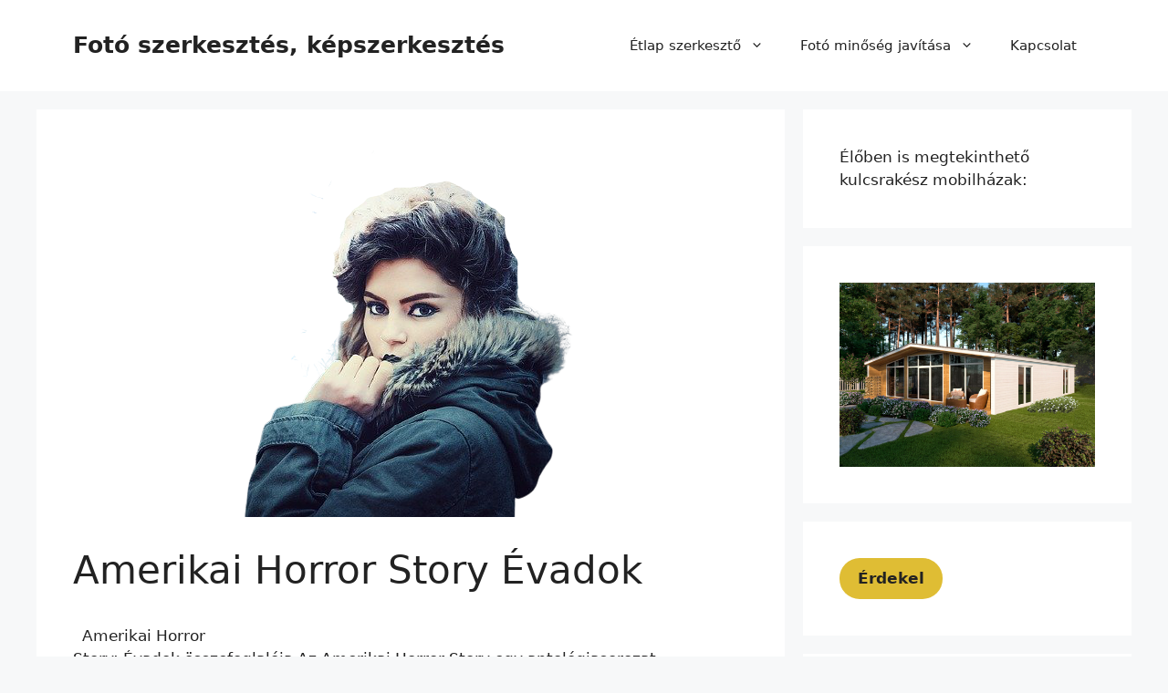

--- FILE ---
content_type: text/html; charset=UTF-8
request_url: http://pixelfactory.hu/amerikai-horror-story-evadok/
body_size: 19495
content:
<!DOCTYPE html>
<html lang="hu" prefix="og: https://ogp.me/ns#">
<head>
	<meta charset="UTF-8">
	<meta name="viewport" content="width=device-width, initial-scale=1">
<!-- Search Engine Optimization by Rank Math - https://rankmath.com/ -->
<title>Amerikai Horror Story Évadok - Fotó szerkesztés, képszerkesztés</title>
<meta name="description" content="  Amerikai Horror Story: Évadok összefoglalója Az Amerikai Horror Story egy antológiasorozat, amely minden évadban egy új történettel és karakterekkel"/>
<meta name="robots" content="index, follow, max-snippet:-1, max-video-preview:-1, max-image-preview:large"/>
<link rel="canonical" href="http://pixelfactory.hu/amerikai-horror-story-evadok/" />
<meta property="og:locale" content="hu_HU" />
<meta property="og:type" content="article" />
<meta property="og:title" content="Amerikai Horror Story Évadok - Fotó szerkesztés, képszerkesztés" />
<meta property="og:description" content="  Amerikai Horror Story: Évadok összefoglalója Az Amerikai Horror Story egy antológiasorozat, amely minden évadban egy új történettel és karakterekkel" />
<meta property="og:url" content="http://pixelfactory.hu/amerikai-horror-story-evadok/" />
<meta property="og:site_name" content="Fotó szerkesztés, képszerkesztés" />
<meta property="article:section" content="Uncategorized" />
<meta property="og:updated_time" content="2024-04-05T18:23:36+00:00" />
<meta property="og:image" content="http://pixelfactory.hu/wp-content/uploads/2022/02/Kep_hatter_eltavolitasa_online_ingyen-removebg-preview.png" />
<meta property="og:image:width" content="613" />
<meta property="og:image:height" content="407" />
<meta property="og:image:alt" content="Háttér eltávolítása paint" />
<meta property="og:image:type" content="image/png" />
<meta property="article:published_time" content="2024-01-02T21:04:06+00:00" />
<meta property="article:modified_time" content="2024-04-05T18:23:36+00:00" />
<meta name="twitter:card" content="summary_large_image" />
<meta name="twitter:title" content="Amerikai Horror Story Évadok - Fotó szerkesztés, képszerkesztés" />
<meta name="twitter:description" content="  Amerikai Horror Story: Évadok összefoglalója Az Amerikai Horror Story egy antológiasorozat, amely minden évadban egy új történettel és karakterekkel" />
<meta name="twitter:image" content="http://pixelfactory.hu/wp-content/uploads/2022/02/Kep_hatter_eltavolitasa_online_ingyen-removebg-preview.png" />
<meta name="twitter:label1" content="Szerző:" />
<meta name="twitter:data1" content="dWToH90c0gnskNqGqhtg" />
<meta name="twitter:label2" content="Olvasási idő" />
<meta name="twitter:data2" content="1 perc" />
<script type="application/ld+json" class="rank-math-schema">{"@context":"https://schema.org","@graph":[{"@type":["Person","Organization"],"@id":"http://pixelfactory.hu/#person","name":"dWToH90c0gnskNqGqhtg"},{"@type":"WebSite","@id":"http://pixelfactory.hu/#website","url":"http://pixelfactory.hu","name":"dWToH90c0gnskNqGqhtg","publisher":{"@id":"http://pixelfactory.hu/#person"},"inLanguage":"hu"},{"@type":"ImageObject","@id":"http://pixelfactory.hu/wp-content/uploads/2022/02/Kep_hatter_eltavolitasa_online_ingyen-removebg-preview.png","url":"http://pixelfactory.hu/wp-content/uploads/2022/02/Kep_hatter_eltavolitasa_online_ingyen-removebg-preview.png","width":"613","height":"407","caption":"H\u00e1tt\u00e9r elt\u00e1vol\u00edt\u00e1sa paint","inLanguage":"hu"},{"@type":"WebPage","@id":"http://pixelfactory.hu/amerikai-horror-story-evadok/#webpage","url":"http://pixelfactory.hu/amerikai-horror-story-evadok/","name":"Amerikai Horror Story \u00c9vadok - Fot\u00f3 szerkeszt\u00e9s, k\u00e9pszerkeszt\u00e9s","datePublished":"2024-01-02T21:04:06+00:00","dateModified":"2024-04-05T18:23:36+00:00","isPartOf":{"@id":"http://pixelfactory.hu/#website"},"primaryImageOfPage":{"@id":"http://pixelfactory.hu/wp-content/uploads/2022/02/Kep_hatter_eltavolitasa_online_ingyen-removebg-preview.png"},"inLanguage":"hu"},{"@type":"Person","@id":"http://pixelfactory.hu/author/dwtoh90c0gnsknqgqhtg/","name":"dWToH90c0gnskNqGqhtg","url":"http://pixelfactory.hu/author/dwtoh90c0gnsknqgqhtg/","image":{"@type":"ImageObject","@id":"https://secure.gravatar.com/avatar/074818594c046148714a1d5caa71322a22758fcdf9956cdeddabe6b26397fae2?s=96&amp;d=mm&amp;r=g","url":"https://secure.gravatar.com/avatar/074818594c046148714a1d5caa71322a22758fcdf9956cdeddabe6b26397fae2?s=96&amp;d=mm&amp;r=g","caption":"dWToH90c0gnskNqGqhtg","inLanguage":"hu"},"sameAs":["http://pixelfactory.hu"]},{"@type":"BlogPosting","headline":"Amerikai Horror Story \u00c9vadok - Fot\u00f3 szerkeszt\u00e9s, k\u00e9pszerkeszt\u00e9s","datePublished":"2024-01-02T21:04:06+00:00","dateModified":"2024-04-05T18:23:36+00:00","articleSection":"Uncategorized","author":{"@id":"http://pixelfactory.hu/author/dwtoh90c0gnsknqgqhtg/","name":"dWToH90c0gnskNqGqhtg"},"publisher":{"@id":"http://pixelfactory.hu/#person"},"description":"\u00a0\u00a0Amerikai Horror Story: \u00c9vadok \u00f6sszefoglal\u00f3ja Az Amerikai Horror Story egy antol\u00f3giasorozat, amely minden \u00e9vadban egy \u00faj t\u00f6rt\u00e9nettel \u00e9s karakterekkel","name":"Amerikai Horror Story \u00c9vadok - Fot\u00f3 szerkeszt\u00e9s, k\u00e9pszerkeszt\u00e9s","@id":"http://pixelfactory.hu/amerikai-horror-story-evadok/#richSnippet","isPartOf":{"@id":"http://pixelfactory.hu/amerikai-horror-story-evadok/#webpage"},"image":{"@id":"http://pixelfactory.hu/wp-content/uploads/2022/02/Kep_hatter_eltavolitasa_online_ingyen-removebg-preview.png"},"inLanguage":"hu","mainEntityOfPage":{"@id":"http://pixelfactory.hu/amerikai-horror-story-evadok/#webpage"}}]}</script>
<!-- /Rank Math WordPress SEO plugin -->

<link rel='dns-prefetch' href='//www.googletagmanager.com' />
<link rel='dns-prefetch' href='//pagead2.googlesyndication.com' />
<link rel="alternate" type="application/rss+xml" title="Fotó szerkesztés, képszerkesztés &raquo; hírcsatorna" href="http://pixelfactory.hu/feed/" />
<link rel="alternate" title="oEmbed (JSON)" type="application/json+oembed" href="http://pixelfactory.hu/wp-json/oembed/1.0/embed?url=http%3A%2F%2Fpixelfactory.hu%2Famerikai-horror-story-evadok%2F" />
<link rel="alternate" title="oEmbed (XML)" type="text/xml+oembed" href="http://pixelfactory.hu/wp-json/oembed/1.0/embed?url=http%3A%2F%2Fpixelfactory.hu%2Famerikai-horror-story-evadok%2F&#038;format=xml" />
<style id='wp-img-auto-sizes-contain-inline-css'>
img:is([sizes=auto i],[sizes^="auto," i]){contain-intrinsic-size:3000px 1500px}
/*# sourceURL=wp-img-auto-sizes-contain-inline-css */
</style>
<style id='wp-emoji-styles-inline-css'>

	img.wp-smiley, img.emoji {
		display: inline !important;
		border: none !important;
		box-shadow: none !important;
		height: 1em !important;
		width: 1em !important;
		margin: 0 0.07em !important;
		vertical-align: -0.1em !important;
		background: none !important;
		padding: 0 !important;
	}
/*# sourceURL=wp-emoji-styles-inline-css */
</style>
<style id='wp-block-library-inline-css'>
:root{--wp-block-synced-color:#7a00df;--wp-block-synced-color--rgb:122,0,223;--wp-bound-block-color:var(--wp-block-synced-color);--wp-editor-canvas-background:#ddd;--wp-admin-theme-color:#007cba;--wp-admin-theme-color--rgb:0,124,186;--wp-admin-theme-color-darker-10:#006ba1;--wp-admin-theme-color-darker-10--rgb:0,107,160.5;--wp-admin-theme-color-darker-20:#005a87;--wp-admin-theme-color-darker-20--rgb:0,90,135;--wp-admin-border-width-focus:2px}@media (min-resolution:192dpi){:root{--wp-admin-border-width-focus:1.5px}}.wp-element-button{cursor:pointer}:root .has-very-light-gray-background-color{background-color:#eee}:root .has-very-dark-gray-background-color{background-color:#313131}:root .has-very-light-gray-color{color:#eee}:root .has-very-dark-gray-color{color:#313131}:root .has-vivid-green-cyan-to-vivid-cyan-blue-gradient-background{background:linear-gradient(135deg,#00d084,#0693e3)}:root .has-purple-crush-gradient-background{background:linear-gradient(135deg,#34e2e4,#4721fb 50%,#ab1dfe)}:root .has-hazy-dawn-gradient-background{background:linear-gradient(135deg,#faaca8,#dad0ec)}:root .has-subdued-olive-gradient-background{background:linear-gradient(135deg,#fafae1,#67a671)}:root .has-atomic-cream-gradient-background{background:linear-gradient(135deg,#fdd79a,#004a59)}:root .has-nightshade-gradient-background{background:linear-gradient(135deg,#330968,#31cdcf)}:root .has-midnight-gradient-background{background:linear-gradient(135deg,#020381,#2874fc)}:root{--wp--preset--font-size--normal:16px;--wp--preset--font-size--huge:42px}.has-regular-font-size{font-size:1em}.has-larger-font-size{font-size:2.625em}.has-normal-font-size{font-size:var(--wp--preset--font-size--normal)}.has-huge-font-size{font-size:var(--wp--preset--font-size--huge)}.has-text-align-center{text-align:center}.has-text-align-left{text-align:left}.has-text-align-right{text-align:right}.has-fit-text{white-space:nowrap!important}#end-resizable-editor-section{display:none}.aligncenter{clear:both}.items-justified-left{justify-content:flex-start}.items-justified-center{justify-content:center}.items-justified-right{justify-content:flex-end}.items-justified-space-between{justify-content:space-between}.screen-reader-text{border:0;clip-path:inset(50%);height:1px;margin:-1px;overflow:hidden;padding:0;position:absolute;width:1px;word-wrap:normal!important}.screen-reader-text:focus{background-color:#ddd;clip-path:none;color:#444;display:block;font-size:1em;height:auto;left:5px;line-height:normal;padding:15px 23px 14px;text-decoration:none;top:5px;width:auto;z-index:100000}html :where(.has-border-color){border-style:solid}html :where([style*=border-top-color]){border-top-style:solid}html :where([style*=border-right-color]){border-right-style:solid}html :where([style*=border-bottom-color]){border-bottom-style:solid}html :where([style*=border-left-color]){border-left-style:solid}html :where([style*=border-width]){border-style:solid}html :where([style*=border-top-width]){border-top-style:solid}html :where([style*=border-right-width]){border-right-style:solid}html :where([style*=border-bottom-width]){border-bottom-style:solid}html :where([style*=border-left-width]){border-left-style:solid}html :where(img[class*=wp-image-]){height:auto;max-width:100%}:where(figure){margin:0 0 1em}html :where(.is-position-sticky){--wp-admin--admin-bar--position-offset:var(--wp-admin--admin-bar--height,0px)}@media screen and (max-width:600px){html :where(.is-position-sticky){--wp-admin--admin-bar--position-offset:0px}}

/*# sourceURL=wp-block-library-inline-css */
</style><style id='wp-block-button-inline-css'>
.wp-block-button__link{align-content:center;box-sizing:border-box;cursor:pointer;display:inline-block;height:100%;text-align:center;word-break:break-word}.wp-block-button__link.aligncenter{text-align:center}.wp-block-button__link.alignright{text-align:right}:where(.wp-block-button__link){border-radius:9999px;box-shadow:none;padding:calc(.667em + 2px) calc(1.333em + 2px);text-decoration:none}.wp-block-button[style*=text-decoration] .wp-block-button__link{text-decoration:inherit}.wp-block-buttons>.wp-block-button.has-custom-width{max-width:none}.wp-block-buttons>.wp-block-button.has-custom-width .wp-block-button__link{width:100%}.wp-block-buttons>.wp-block-button.has-custom-font-size .wp-block-button__link{font-size:inherit}.wp-block-buttons>.wp-block-button.wp-block-button__width-25{width:calc(25% - var(--wp--style--block-gap, .5em)*.75)}.wp-block-buttons>.wp-block-button.wp-block-button__width-50{width:calc(50% - var(--wp--style--block-gap, .5em)*.5)}.wp-block-buttons>.wp-block-button.wp-block-button__width-75{width:calc(75% - var(--wp--style--block-gap, .5em)*.25)}.wp-block-buttons>.wp-block-button.wp-block-button__width-100{flex-basis:100%;width:100%}.wp-block-buttons.is-vertical>.wp-block-button.wp-block-button__width-25{width:25%}.wp-block-buttons.is-vertical>.wp-block-button.wp-block-button__width-50{width:50%}.wp-block-buttons.is-vertical>.wp-block-button.wp-block-button__width-75{width:75%}.wp-block-button.is-style-squared,.wp-block-button__link.wp-block-button.is-style-squared{border-radius:0}.wp-block-button.no-border-radius,.wp-block-button__link.no-border-radius{border-radius:0!important}:root :where(.wp-block-button .wp-block-button__link.is-style-outline),:root :where(.wp-block-button.is-style-outline>.wp-block-button__link){border:2px solid;padding:.667em 1.333em}:root :where(.wp-block-button .wp-block-button__link.is-style-outline:not(.has-text-color)),:root :where(.wp-block-button.is-style-outline>.wp-block-button__link:not(.has-text-color)){color:currentColor}:root :where(.wp-block-button .wp-block-button__link.is-style-outline:not(.has-background)),:root :where(.wp-block-button.is-style-outline>.wp-block-button__link:not(.has-background)){background-color:initial;background-image:none}
/*# sourceURL=http://pixelfactory.hu/wp-includes/blocks/button/style.min.css */
</style>
<style id='wp-block-image-inline-css'>
.wp-block-image>a,.wp-block-image>figure>a{display:inline-block}.wp-block-image img{box-sizing:border-box;height:auto;max-width:100%;vertical-align:bottom}@media not (prefers-reduced-motion){.wp-block-image img.hide{visibility:hidden}.wp-block-image img.show{animation:show-content-image .4s}}.wp-block-image[style*=border-radius] img,.wp-block-image[style*=border-radius]>a{border-radius:inherit}.wp-block-image.has-custom-border img{box-sizing:border-box}.wp-block-image.aligncenter{text-align:center}.wp-block-image.alignfull>a,.wp-block-image.alignwide>a{width:100%}.wp-block-image.alignfull img,.wp-block-image.alignwide img{height:auto;width:100%}.wp-block-image .aligncenter,.wp-block-image .alignleft,.wp-block-image .alignright,.wp-block-image.aligncenter,.wp-block-image.alignleft,.wp-block-image.alignright{display:table}.wp-block-image .aligncenter>figcaption,.wp-block-image .alignleft>figcaption,.wp-block-image .alignright>figcaption,.wp-block-image.aligncenter>figcaption,.wp-block-image.alignleft>figcaption,.wp-block-image.alignright>figcaption{caption-side:bottom;display:table-caption}.wp-block-image .alignleft{float:left;margin:.5em 1em .5em 0}.wp-block-image .alignright{float:right;margin:.5em 0 .5em 1em}.wp-block-image .aligncenter{margin-left:auto;margin-right:auto}.wp-block-image :where(figcaption){margin-bottom:1em;margin-top:.5em}.wp-block-image.is-style-circle-mask img{border-radius:9999px}@supports ((-webkit-mask-image:none) or (mask-image:none)) or (-webkit-mask-image:none){.wp-block-image.is-style-circle-mask img{border-radius:0;-webkit-mask-image:url('data:image/svg+xml;utf8,<svg viewBox="0 0 100 100" xmlns="http://www.w3.org/2000/svg"><circle cx="50" cy="50" r="50"/></svg>');mask-image:url('data:image/svg+xml;utf8,<svg viewBox="0 0 100 100" xmlns="http://www.w3.org/2000/svg"><circle cx="50" cy="50" r="50"/></svg>');mask-mode:alpha;-webkit-mask-position:center;mask-position:center;-webkit-mask-repeat:no-repeat;mask-repeat:no-repeat;-webkit-mask-size:contain;mask-size:contain}}:root :where(.wp-block-image.is-style-rounded img,.wp-block-image .is-style-rounded img){border-radius:9999px}.wp-block-image figure{margin:0}.wp-lightbox-container{display:flex;flex-direction:column;position:relative}.wp-lightbox-container img{cursor:zoom-in}.wp-lightbox-container img:hover+button{opacity:1}.wp-lightbox-container button{align-items:center;backdrop-filter:blur(16px) saturate(180%);background-color:#5a5a5a40;border:none;border-radius:4px;cursor:zoom-in;display:flex;height:20px;justify-content:center;opacity:0;padding:0;position:absolute;right:16px;text-align:center;top:16px;width:20px;z-index:100}@media not (prefers-reduced-motion){.wp-lightbox-container button{transition:opacity .2s ease}}.wp-lightbox-container button:focus-visible{outline:3px auto #5a5a5a40;outline:3px auto -webkit-focus-ring-color;outline-offset:3px}.wp-lightbox-container button:hover{cursor:pointer;opacity:1}.wp-lightbox-container button:focus{opacity:1}.wp-lightbox-container button:focus,.wp-lightbox-container button:hover,.wp-lightbox-container button:not(:hover):not(:active):not(.has-background){background-color:#5a5a5a40;border:none}.wp-lightbox-overlay{box-sizing:border-box;cursor:zoom-out;height:100vh;left:0;overflow:hidden;position:fixed;top:0;visibility:hidden;width:100%;z-index:100000}.wp-lightbox-overlay .close-button{align-items:center;cursor:pointer;display:flex;justify-content:center;min-height:40px;min-width:40px;padding:0;position:absolute;right:calc(env(safe-area-inset-right) + 16px);top:calc(env(safe-area-inset-top) + 16px);z-index:5000000}.wp-lightbox-overlay .close-button:focus,.wp-lightbox-overlay .close-button:hover,.wp-lightbox-overlay .close-button:not(:hover):not(:active):not(.has-background){background:none;border:none}.wp-lightbox-overlay .lightbox-image-container{height:var(--wp--lightbox-container-height);left:50%;overflow:hidden;position:absolute;top:50%;transform:translate(-50%,-50%);transform-origin:top left;width:var(--wp--lightbox-container-width);z-index:9999999999}.wp-lightbox-overlay .wp-block-image{align-items:center;box-sizing:border-box;display:flex;height:100%;justify-content:center;margin:0;position:relative;transform-origin:0 0;width:100%;z-index:3000000}.wp-lightbox-overlay .wp-block-image img{height:var(--wp--lightbox-image-height);min-height:var(--wp--lightbox-image-height);min-width:var(--wp--lightbox-image-width);width:var(--wp--lightbox-image-width)}.wp-lightbox-overlay .wp-block-image figcaption{display:none}.wp-lightbox-overlay button{background:none;border:none}.wp-lightbox-overlay .scrim{background-color:#fff;height:100%;opacity:.9;position:absolute;width:100%;z-index:2000000}.wp-lightbox-overlay.active{visibility:visible}@media not (prefers-reduced-motion){.wp-lightbox-overlay.active{animation:turn-on-visibility .25s both}.wp-lightbox-overlay.active img{animation:turn-on-visibility .35s both}.wp-lightbox-overlay.show-closing-animation:not(.active){animation:turn-off-visibility .35s both}.wp-lightbox-overlay.show-closing-animation:not(.active) img{animation:turn-off-visibility .25s both}.wp-lightbox-overlay.zoom.active{animation:none;opacity:1;visibility:visible}.wp-lightbox-overlay.zoom.active .lightbox-image-container{animation:lightbox-zoom-in .4s}.wp-lightbox-overlay.zoom.active .lightbox-image-container img{animation:none}.wp-lightbox-overlay.zoom.active .scrim{animation:turn-on-visibility .4s forwards}.wp-lightbox-overlay.zoom.show-closing-animation:not(.active){animation:none}.wp-lightbox-overlay.zoom.show-closing-animation:not(.active) .lightbox-image-container{animation:lightbox-zoom-out .4s}.wp-lightbox-overlay.zoom.show-closing-animation:not(.active) .lightbox-image-container img{animation:none}.wp-lightbox-overlay.zoom.show-closing-animation:not(.active) .scrim{animation:turn-off-visibility .4s forwards}}@keyframes show-content-image{0%{visibility:hidden}99%{visibility:hidden}to{visibility:visible}}@keyframes turn-on-visibility{0%{opacity:0}to{opacity:1}}@keyframes turn-off-visibility{0%{opacity:1;visibility:visible}99%{opacity:0;visibility:visible}to{opacity:0;visibility:hidden}}@keyframes lightbox-zoom-in{0%{transform:translate(calc((-100vw + var(--wp--lightbox-scrollbar-width))/2 + var(--wp--lightbox-initial-left-position)),calc(-50vh + var(--wp--lightbox-initial-top-position))) scale(var(--wp--lightbox-scale))}to{transform:translate(-50%,-50%) scale(1)}}@keyframes lightbox-zoom-out{0%{transform:translate(-50%,-50%) scale(1);visibility:visible}99%{visibility:visible}to{transform:translate(calc((-100vw + var(--wp--lightbox-scrollbar-width))/2 + var(--wp--lightbox-initial-left-position)),calc(-50vh + var(--wp--lightbox-initial-top-position))) scale(var(--wp--lightbox-scale));visibility:hidden}}
/*# sourceURL=http://pixelfactory.hu/wp-includes/blocks/image/style.min.css */
</style>
<style id='wp-block-buttons-inline-css'>
.wp-block-buttons{box-sizing:border-box}.wp-block-buttons.is-vertical{flex-direction:column}.wp-block-buttons.is-vertical>.wp-block-button:last-child{margin-bottom:0}.wp-block-buttons>.wp-block-button{display:inline-block;margin:0}.wp-block-buttons.is-content-justification-left{justify-content:flex-start}.wp-block-buttons.is-content-justification-left.is-vertical{align-items:flex-start}.wp-block-buttons.is-content-justification-center{justify-content:center}.wp-block-buttons.is-content-justification-center.is-vertical{align-items:center}.wp-block-buttons.is-content-justification-right{justify-content:flex-end}.wp-block-buttons.is-content-justification-right.is-vertical{align-items:flex-end}.wp-block-buttons.is-content-justification-space-between{justify-content:space-between}.wp-block-buttons.aligncenter{text-align:center}.wp-block-buttons:not(.is-content-justification-space-between,.is-content-justification-right,.is-content-justification-left,.is-content-justification-center) .wp-block-button.aligncenter{margin-left:auto;margin-right:auto;width:100%}.wp-block-buttons[style*=text-decoration] .wp-block-button,.wp-block-buttons[style*=text-decoration] .wp-block-button__link{text-decoration:inherit}.wp-block-buttons.has-custom-font-size .wp-block-button__link{font-size:inherit}.wp-block-buttons .wp-block-button__link{width:100%}.wp-block-button.aligncenter{text-align:center}
/*# sourceURL=http://pixelfactory.hu/wp-includes/blocks/buttons/style.min.css */
</style>
<style id='wp-block-group-inline-css'>
.wp-block-group{box-sizing:border-box}:where(.wp-block-group.wp-block-group-is-layout-constrained){position:relative}
/*# sourceURL=http://pixelfactory.hu/wp-includes/blocks/group/style.min.css */
</style>
<style id='wp-block-paragraph-inline-css'>
.is-small-text{font-size:.875em}.is-regular-text{font-size:1em}.is-large-text{font-size:2.25em}.is-larger-text{font-size:3em}.has-drop-cap:not(:focus):first-letter{float:left;font-size:8.4em;font-style:normal;font-weight:100;line-height:.68;margin:.05em .1em 0 0;text-transform:uppercase}body.rtl .has-drop-cap:not(:focus):first-letter{float:none;margin-left:.1em}p.has-drop-cap.has-background{overflow:hidden}:root :where(p.has-background){padding:1.25em 2.375em}:where(p.has-text-color:not(.has-link-color)) a{color:inherit}p.has-text-align-left[style*="writing-mode:vertical-lr"],p.has-text-align-right[style*="writing-mode:vertical-rl"]{rotate:180deg}
/*# sourceURL=http://pixelfactory.hu/wp-includes/blocks/paragraph/style.min.css */
</style>
<style id='wp-block-table-inline-css'>
.wp-block-table{overflow-x:auto}.wp-block-table table{border-collapse:collapse;width:100%}.wp-block-table thead{border-bottom:3px solid}.wp-block-table tfoot{border-top:3px solid}.wp-block-table td,.wp-block-table th{border:1px solid;padding:.5em}.wp-block-table .has-fixed-layout{table-layout:fixed;width:100%}.wp-block-table .has-fixed-layout td,.wp-block-table .has-fixed-layout th{word-break:break-word}.wp-block-table.aligncenter,.wp-block-table.alignleft,.wp-block-table.alignright{display:table;width:auto}.wp-block-table.aligncenter td,.wp-block-table.aligncenter th,.wp-block-table.alignleft td,.wp-block-table.alignleft th,.wp-block-table.alignright td,.wp-block-table.alignright th{word-break:break-word}.wp-block-table .has-subtle-light-gray-background-color{background-color:#f3f4f5}.wp-block-table .has-subtle-pale-green-background-color{background-color:#e9fbe5}.wp-block-table .has-subtle-pale-blue-background-color{background-color:#e7f5fe}.wp-block-table .has-subtle-pale-pink-background-color{background-color:#fcf0ef}.wp-block-table.is-style-stripes{background-color:initial;border-collapse:inherit;border-spacing:0}.wp-block-table.is-style-stripes tbody tr:nth-child(odd){background-color:#f0f0f0}.wp-block-table.is-style-stripes.has-subtle-light-gray-background-color tbody tr:nth-child(odd){background-color:#f3f4f5}.wp-block-table.is-style-stripes.has-subtle-pale-green-background-color tbody tr:nth-child(odd){background-color:#e9fbe5}.wp-block-table.is-style-stripes.has-subtle-pale-blue-background-color tbody tr:nth-child(odd){background-color:#e7f5fe}.wp-block-table.is-style-stripes.has-subtle-pale-pink-background-color tbody tr:nth-child(odd){background-color:#fcf0ef}.wp-block-table.is-style-stripes td,.wp-block-table.is-style-stripes th{border-color:#0000}.wp-block-table.is-style-stripes{border-bottom:1px solid #f0f0f0}.wp-block-table .has-border-color td,.wp-block-table .has-border-color th,.wp-block-table .has-border-color tr,.wp-block-table .has-border-color>*{border-color:inherit}.wp-block-table table[style*=border-top-color] tr:first-child,.wp-block-table table[style*=border-top-color] tr:first-child td,.wp-block-table table[style*=border-top-color] tr:first-child th,.wp-block-table table[style*=border-top-color]>*,.wp-block-table table[style*=border-top-color]>* td,.wp-block-table table[style*=border-top-color]>* th{border-top-color:inherit}.wp-block-table table[style*=border-top-color] tr:not(:first-child){border-top-color:initial}.wp-block-table table[style*=border-right-color] td:last-child,.wp-block-table table[style*=border-right-color] th,.wp-block-table table[style*=border-right-color] tr,.wp-block-table table[style*=border-right-color]>*{border-right-color:inherit}.wp-block-table table[style*=border-bottom-color] tr:last-child,.wp-block-table table[style*=border-bottom-color] tr:last-child td,.wp-block-table table[style*=border-bottom-color] tr:last-child th,.wp-block-table table[style*=border-bottom-color]>*,.wp-block-table table[style*=border-bottom-color]>* td,.wp-block-table table[style*=border-bottom-color]>* th{border-bottom-color:inherit}.wp-block-table table[style*=border-bottom-color] tr:not(:last-child){border-bottom-color:initial}.wp-block-table table[style*=border-left-color] td:first-child,.wp-block-table table[style*=border-left-color] th,.wp-block-table table[style*=border-left-color] tr,.wp-block-table table[style*=border-left-color]>*{border-left-color:inherit}.wp-block-table table[style*=border-style] td,.wp-block-table table[style*=border-style] th,.wp-block-table table[style*=border-style] tr,.wp-block-table table[style*=border-style]>*{border-style:inherit}.wp-block-table table[style*=border-width] td,.wp-block-table table[style*=border-width] th,.wp-block-table table[style*=border-width] tr,.wp-block-table table[style*=border-width]>*{border-style:inherit;border-width:inherit}
/*# sourceURL=http://pixelfactory.hu/wp-includes/blocks/table/style.min.css */
</style>
<style id='global-styles-inline-css'>
:root{--wp--preset--aspect-ratio--square: 1;--wp--preset--aspect-ratio--4-3: 4/3;--wp--preset--aspect-ratio--3-4: 3/4;--wp--preset--aspect-ratio--3-2: 3/2;--wp--preset--aspect-ratio--2-3: 2/3;--wp--preset--aspect-ratio--16-9: 16/9;--wp--preset--aspect-ratio--9-16: 9/16;--wp--preset--color--black: #000000;--wp--preset--color--cyan-bluish-gray: #abb8c3;--wp--preset--color--white: #ffffff;--wp--preset--color--pale-pink: #f78da7;--wp--preset--color--vivid-red: #cf2e2e;--wp--preset--color--luminous-vivid-orange: #ff6900;--wp--preset--color--luminous-vivid-amber: #fcb900;--wp--preset--color--light-green-cyan: #7bdcb5;--wp--preset--color--vivid-green-cyan: #00d084;--wp--preset--color--pale-cyan-blue: #8ed1fc;--wp--preset--color--vivid-cyan-blue: #0693e3;--wp--preset--color--vivid-purple: #9b51e0;--wp--preset--color--contrast: var(--contrast);--wp--preset--color--contrast-2: var(--contrast-2);--wp--preset--color--contrast-3: var(--contrast-3);--wp--preset--color--base: var(--base);--wp--preset--color--base-2: var(--base-2);--wp--preset--color--base-3: var(--base-3);--wp--preset--color--accent: var(--accent);--wp--preset--gradient--vivid-cyan-blue-to-vivid-purple: linear-gradient(135deg,rgb(6,147,227) 0%,rgb(155,81,224) 100%);--wp--preset--gradient--light-green-cyan-to-vivid-green-cyan: linear-gradient(135deg,rgb(122,220,180) 0%,rgb(0,208,130) 100%);--wp--preset--gradient--luminous-vivid-amber-to-luminous-vivid-orange: linear-gradient(135deg,rgb(252,185,0) 0%,rgb(255,105,0) 100%);--wp--preset--gradient--luminous-vivid-orange-to-vivid-red: linear-gradient(135deg,rgb(255,105,0) 0%,rgb(207,46,46) 100%);--wp--preset--gradient--very-light-gray-to-cyan-bluish-gray: linear-gradient(135deg,rgb(238,238,238) 0%,rgb(169,184,195) 100%);--wp--preset--gradient--cool-to-warm-spectrum: linear-gradient(135deg,rgb(74,234,220) 0%,rgb(151,120,209) 20%,rgb(207,42,186) 40%,rgb(238,44,130) 60%,rgb(251,105,98) 80%,rgb(254,248,76) 100%);--wp--preset--gradient--blush-light-purple: linear-gradient(135deg,rgb(255,206,236) 0%,rgb(152,150,240) 100%);--wp--preset--gradient--blush-bordeaux: linear-gradient(135deg,rgb(254,205,165) 0%,rgb(254,45,45) 50%,rgb(107,0,62) 100%);--wp--preset--gradient--luminous-dusk: linear-gradient(135deg,rgb(255,203,112) 0%,rgb(199,81,192) 50%,rgb(65,88,208) 100%);--wp--preset--gradient--pale-ocean: linear-gradient(135deg,rgb(255,245,203) 0%,rgb(182,227,212) 50%,rgb(51,167,181) 100%);--wp--preset--gradient--electric-grass: linear-gradient(135deg,rgb(202,248,128) 0%,rgb(113,206,126) 100%);--wp--preset--gradient--midnight: linear-gradient(135deg,rgb(2,3,129) 0%,rgb(40,116,252) 100%);--wp--preset--font-size--small: 13px;--wp--preset--font-size--medium: 20px;--wp--preset--font-size--large: 36px;--wp--preset--font-size--x-large: 42px;--wp--preset--spacing--20: 0.44rem;--wp--preset--spacing--30: 0.67rem;--wp--preset--spacing--40: 1rem;--wp--preset--spacing--50: 1.5rem;--wp--preset--spacing--60: 2.25rem;--wp--preset--spacing--70: 3.38rem;--wp--preset--spacing--80: 5.06rem;--wp--preset--shadow--natural: 6px 6px 9px rgba(0, 0, 0, 0.2);--wp--preset--shadow--deep: 12px 12px 50px rgba(0, 0, 0, 0.4);--wp--preset--shadow--sharp: 6px 6px 0px rgba(0, 0, 0, 0.2);--wp--preset--shadow--outlined: 6px 6px 0px -3px rgb(255, 255, 255), 6px 6px rgb(0, 0, 0);--wp--preset--shadow--crisp: 6px 6px 0px rgb(0, 0, 0);}:where(.is-layout-flex){gap: 0.5em;}:where(.is-layout-grid){gap: 0.5em;}body .is-layout-flex{display: flex;}.is-layout-flex{flex-wrap: wrap;align-items: center;}.is-layout-flex > :is(*, div){margin: 0;}body .is-layout-grid{display: grid;}.is-layout-grid > :is(*, div){margin: 0;}:where(.wp-block-columns.is-layout-flex){gap: 2em;}:where(.wp-block-columns.is-layout-grid){gap: 2em;}:where(.wp-block-post-template.is-layout-flex){gap: 1.25em;}:where(.wp-block-post-template.is-layout-grid){gap: 1.25em;}.has-black-color{color: var(--wp--preset--color--black) !important;}.has-cyan-bluish-gray-color{color: var(--wp--preset--color--cyan-bluish-gray) !important;}.has-white-color{color: var(--wp--preset--color--white) !important;}.has-pale-pink-color{color: var(--wp--preset--color--pale-pink) !important;}.has-vivid-red-color{color: var(--wp--preset--color--vivid-red) !important;}.has-luminous-vivid-orange-color{color: var(--wp--preset--color--luminous-vivid-orange) !important;}.has-luminous-vivid-amber-color{color: var(--wp--preset--color--luminous-vivid-amber) !important;}.has-light-green-cyan-color{color: var(--wp--preset--color--light-green-cyan) !important;}.has-vivid-green-cyan-color{color: var(--wp--preset--color--vivid-green-cyan) !important;}.has-pale-cyan-blue-color{color: var(--wp--preset--color--pale-cyan-blue) !important;}.has-vivid-cyan-blue-color{color: var(--wp--preset--color--vivid-cyan-blue) !important;}.has-vivid-purple-color{color: var(--wp--preset--color--vivid-purple) !important;}.has-black-background-color{background-color: var(--wp--preset--color--black) !important;}.has-cyan-bluish-gray-background-color{background-color: var(--wp--preset--color--cyan-bluish-gray) !important;}.has-white-background-color{background-color: var(--wp--preset--color--white) !important;}.has-pale-pink-background-color{background-color: var(--wp--preset--color--pale-pink) !important;}.has-vivid-red-background-color{background-color: var(--wp--preset--color--vivid-red) !important;}.has-luminous-vivid-orange-background-color{background-color: var(--wp--preset--color--luminous-vivid-orange) !important;}.has-luminous-vivid-amber-background-color{background-color: var(--wp--preset--color--luminous-vivid-amber) !important;}.has-light-green-cyan-background-color{background-color: var(--wp--preset--color--light-green-cyan) !important;}.has-vivid-green-cyan-background-color{background-color: var(--wp--preset--color--vivid-green-cyan) !important;}.has-pale-cyan-blue-background-color{background-color: var(--wp--preset--color--pale-cyan-blue) !important;}.has-vivid-cyan-blue-background-color{background-color: var(--wp--preset--color--vivid-cyan-blue) !important;}.has-vivid-purple-background-color{background-color: var(--wp--preset--color--vivid-purple) !important;}.has-black-border-color{border-color: var(--wp--preset--color--black) !important;}.has-cyan-bluish-gray-border-color{border-color: var(--wp--preset--color--cyan-bluish-gray) !important;}.has-white-border-color{border-color: var(--wp--preset--color--white) !important;}.has-pale-pink-border-color{border-color: var(--wp--preset--color--pale-pink) !important;}.has-vivid-red-border-color{border-color: var(--wp--preset--color--vivid-red) !important;}.has-luminous-vivid-orange-border-color{border-color: var(--wp--preset--color--luminous-vivid-orange) !important;}.has-luminous-vivid-amber-border-color{border-color: var(--wp--preset--color--luminous-vivid-amber) !important;}.has-light-green-cyan-border-color{border-color: var(--wp--preset--color--light-green-cyan) !important;}.has-vivid-green-cyan-border-color{border-color: var(--wp--preset--color--vivid-green-cyan) !important;}.has-pale-cyan-blue-border-color{border-color: var(--wp--preset--color--pale-cyan-blue) !important;}.has-vivid-cyan-blue-border-color{border-color: var(--wp--preset--color--vivid-cyan-blue) !important;}.has-vivid-purple-border-color{border-color: var(--wp--preset--color--vivid-purple) !important;}.has-vivid-cyan-blue-to-vivid-purple-gradient-background{background: var(--wp--preset--gradient--vivid-cyan-blue-to-vivid-purple) !important;}.has-light-green-cyan-to-vivid-green-cyan-gradient-background{background: var(--wp--preset--gradient--light-green-cyan-to-vivid-green-cyan) !important;}.has-luminous-vivid-amber-to-luminous-vivid-orange-gradient-background{background: var(--wp--preset--gradient--luminous-vivid-amber-to-luminous-vivid-orange) !important;}.has-luminous-vivid-orange-to-vivid-red-gradient-background{background: var(--wp--preset--gradient--luminous-vivid-orange-to-vivid-red) !important;}.has-very-light-gray-to-cyan-bluish-gray-gradient-background{background: var(--wp--preset--gradient--very-light-gray-to-cyan-bluish-gray) !important;}.has-cool-to-warm-spectrum-gradient-background{background: var(--wp--preset--gradient--cool-to-warm-spectrum) !important;}.has-blush-light-purple-gradient-background{background: var(--wp--preset--gradient--blush-light-purple) !important;}.has-blush-bordeaux-gradient-background{background: var(--wp--preset--gradient--blush-bordeaux) !important;}.has-luminous-dusk-gradient-background{background: var(--wp--preset--gradient--luminous-dusk) !important;}.has-pale-ocean-gradient-background{background: var(--wp--preset--gradient--pale-ocean) !important;}.has-electric-grass-gradient-background{background: var(--wp--preset--gradient--electric-grass) !important;}.has-midnight-gradient-background{background: var(--wp--preset--gradient--midnight) !important;}.has-small-font-size{font-size: var(--wp--preset--font-size--small) !important;}.has-medium-font-size{font-size: var(--wp--preset--font-size--medium) !important;}.has-large-font-size{font-size: var(--wp--preset--font-size--large) !important;}.has-x-large-font-size{font-size: var(--wp--preset--font-size--x-large) !important;}
/*# sourceURL=global-styles-inline-css */
</style>

<style id='classic-theme-styles-inline-css'>
/*! This file is auto-generated */
.wp-block-button__link{color:#fff;background-color:#32373c;border-radius:9999px;box-shadow:none;text-decoration:none;padding:calc(.667em + 2px) calc(1.333em + 2px);font-size:1.125em}.wp-block-file__button{background:#32373c;color:#fff;text-decoration:none}
/*# sourceURL=/wp-includes/css/classic-themes.min.css */
</style>
<link rel='stylesheet' id='generate-widget-areas-css' href='http://pixelfactory.hu/wp-content/themes/generatepress/assets/css/components/widget-areas.min.css?ver=3.6.0' media='all' />
<link rel='stylesheet' id='generate-style-css' href='http://pixelfactory.hu/wp-content/themes/generatepress/assets/css/main.min.css?ver=3.6.0' media='all' />
<style id='generate-style-inline-css'>
body{background-color:var(--base-2);color:var(--contrast);}a{color:var(--accent);}a{text-decoration:underline;}.entry-title a, .site-branding a, a.button, .wp-block-button__link, .main-navigation a{text-decoration:none;}a:hover, a:focus, a:active{color:var(--contrast);}.wp-block-group__inner-container{max-width:1200px;margin-left:auto;margin-right:auto;}:root{--contrast:#222222;--contrast-2:#575760;--contrast-3:#b2b2be;--base:#f0f0f0;--base-2:#f7f8f9;--base-3:#ffffff;--accent:#1e73be;}:root .has-contrast-color{color:var(--contrast);}:root .has-contrast-background-color{background-color:var(--contrast);}:root .has-contrast-2-color{color:var(--contrast-2);}:root .has-contrast-2-background-color{background-color:var(--contrast-2);}:root .has-contrast-3-color{color:var(--contrast-3);}:root .has-contrast-3-background-color{background-color:var(--contrast-3);}:root .has-base-color{color:var(--base);}:root .has-base-background-color{background-color:var(--base);}:root .has-base-2-color{color:var(--base-2);}:root .has-base-2-background-color{background-color:var(--base-2);}:root .has-base-3-color{color:var(--base-3);}:root .has-base-3-background-color{background-color:var(--base-3);}:root .has-accent-color{color:var(--accent);}:root .has-accent-background-color{background-color:var(--accent);}.top-bar{background-color:#636363;color:#ffffff;}.top-bar a{color:#ffffff;}.top-bar a:hover{color:#303030;}.site-header{background-color:var(--base-3);}.main-title a,.main-title a:hover{color:var(--contrast);}.site-description{color:var(--contrast-2);}.mobile-menu-control-wrapper .menu-toggle,.mobile-menu-control-wrapper .menu-toggle:hover,.mobile-menu-control-wrapper .menu-toggle:focus,.has-inline-mobile-toggle #site-navigation.toggled{background-color:rgba(0, 0, 0, 0.02);}.main-navigation,.main-navigation ul ul{background-color:var(--base-3);}.main-navigation .main-nav ul li a, .main-navigation .menu-toggle, .main-navigation .menu-bar-items{color:var(--contrast);}.main-navigation .main-nav ul li:not([class*="current-menu-"]):hover > a, .main-navigation .main-nav ul li:not([class*="current-menu-"]):focus > a, .main-navigation .main-nav ul li.sfHover:not([class*="current-menu-"]) > a, .main-navigation .menu-bar-item:hover > a, .main-navigation .menu-bar-item.sfHover > a{color:var(--accent);}button.menu-toggle:hover,button.menu-toggle:focus{color:var(--contrast);}.main-navigation .main-nav ul li[class*="current-menu-"] > a{color:var(--accent);}.navigation-search input[type="search"],.navigation-search input[type="search"]:active, .navigation-search input[type="search"]:focus, .main-navigation .main-nav ul li.search-item.active > a, .main-navigation .menu-bar-items .search-item.active > a{color:var(--accent);}.main-navigation ul ul{background-color:var(--base);}.separate-containers .inside-article, .separate-containers .comments-area, .separate-containers .page-header, .one-container .container, .separate-containers .paging-navigation, .inside-page-header{background-color:var(--base-3);}.entry-title a{color:var(--contrast);}.entry-title a:hover{color:var(--contrast-2);}.entry-meta{color:var(--contrast-2);}.sidebar .widget{background-color:var(--base-3);}.footer-widgets{background-color:var(--base-3);}.site-info{background-color:var(--base-3);}input[type="text"],input[type="email"],input[type="url"],input[type="password"],input[type="search"],input[type="tel"],input[type="number"],textarea,select{color:var(--contrast);background-color:var(--base-2);border-color:var(--base);}input[type="text"]:focus,input[type="email"]:focus,input[type="url"]:focus,input[type="password"]:focus,input[type="search"]:focus,input[type="tel"]:focus,input[type="number"]:focus,textarea:focus,select:focus{color:var(--contrast);background-color:var(--base-2);border-color:var(--contrast-3);}button,html input[type="button"],input[type="reset"],input[type="submit"],a.button,a.wp-block-button__link:not(.has-background){color:#ffffff;background-color:#55555e;}button:hover,html input[type="button"]:hover,input[type="reset"]:hover,input[type="submit"]:hover,a.button:hover,button:focus,html input[type="button"]:focus,input[type="reset"]:focus,input[type="submit"]:focus,a.button:focus,a.wp-block-button__link:not(.has-background):active,a.wp-block-button__link:not(.has-background):focus,a.wp-block-button__link:not(.has-background):hover{color:#ffffff;background-color:#3f4047;}a.generate-back-to-top{background-color:rgba( 0,0,0,0.4 );color:#ffffff;}a.generate-back-to-top:hover,a.generate-back-to-top:focus{background-color:rgba( 0,0,0,0.6 );color:#ffffff;}:root{--gp-search-modal-bg-color:var(--base-3);--gp-search-modal-text-color:var(--contrast);--gp-search-modal-overlay-bg-color:rgba(0,0,0,0.2);}@media (max-width:768px){.main-navigation .menu-bar-item:hover > a, .main-navigation .menu-bar-item.sfHover > a{background:none;color:var(--contrast);}}.nav-below-header .main-navigation .inside-navigation.grid-container, .nav-above-header .main-navigation .inside-navigation.grid-container{padding:0px 20px 0px 20px;}.site-main .wp-block-group__inner-container{padding:40px;}.separate-containers .paging-navigation{padding-top:20px;padding-bottom:20px;}.entry-content .alignwide, body:not(.no-sidebar) .entry-content .alignfull{margin-left:-40px;width:calc(100% + 80px);max-width:calc(100% + 80px);}.rtl .menu-item-has-children .dropdown-menu-toggle{padding-left:20px;}.rtl .main-navigation .main-nav ul li.menu-item-has-children > a{padding-right:20px;}@media (max-width:768px){.separate-containers .inside-article, .separate-containers .comments-area, .separate-containers .page-header, .separate-containers .paging-navigation, .one-container .site-content, .inside-page-header{padding:30px;}.site-main .wp-block-group__inner-container{padding:30px;}.inside-top-bar{padding-right:30px;padding-left:30px;}.inside-header{padding-right:30px;padding-left:30px;}.widget-area .widget{padding-top:30px;padding-right:30px;padding-bottom:30px;padding-left:30px;}.footer-widgets-container{padding-top:30px;padding-right:30px;padding-bottom:30px;padding-left:30px;}.inside-site-info{padding-right:30px;padding-left:30px;}.entry-content .alignwide, body:not(.no-sidebar) .entry-content .alignfull{margin-left:-30px;width:calc(100% + 60px);max-width:calc(100% + 60px);}.one-container .site-main .paging-navigation{margin-bottom:20px;}}/* End cached CSS */.is-right-sidebar{width:30%;}.is-left-sidebar{width:30%;}.site-content .content-area{width:70%;}@media (max-width:768px){.main-navigation .menu-toggle,.sidebar-nav-mobile:not(#sticky-placeholder){display:block;}.main-navigation ul,.gen-sidebar-nav,.main-navigation:not(.slideout-navigation):not(.toggled) .main-nav > ul,.has-inline-mobile-toggle #site-navigation .inside-navigation > *:not(.navigation-search):not(.main-nav){display:none;}.nav-align-right .inside-navigation,.nav-align-center .inside-navigation{justify-content:space-between;}.has-inline-mobile-toggle .mobile-menu-control-wrapper{display:flex;flex-wrap:wrap;}.has-inline-mobile-toggle .inside-header{flex-direction:row;text-align:left;flex-wrap:wrap;}.has-inline-mobile-toggle .header-widget,.has-inline-mobile-toggle #site-navigation{flex-basis:100%;}.nav-float-left .has-inline-mobile-toggle #site-navigation{order:10;}}
/*# sourceURL=generate-style-inline-css */
</style>
<link rel="https://api.w.org/" href="http://pixelfactory.hu/wp-json/" /><link rel="alternate" title="JSON" type="application/json" href="http://pixelfactory.hu/wp-json/wp/v2/posts/2301" /><link rel="EditURI" type="application/rsd+xml" title="RSD" href="http://pixelfactory.hu/xmlrpc.php?rsd" />

<link rel='shortlink' href='http://pixelfactory.hu/?p=2301' />
<meta name="generator" content="Site Kit by Google 1.170.0" />
<!-- Google AdSense meta tags added by Site Kit -->
<meta name="google-adsense-platform-account" content="ca-host-pub-2644536267352236">
<meta name="google-adsense-platform-domain" content="sitekit.withgoogle.com">
<!-- End Google AdSense meta tags added by Site Kit -->

<!-- Google AdSense snippet added by Site Kit -->
<script async src="https://pagead2.googlesyndication.com/pagead/js/adsbygoogle.js?client=ca-pub-1355449362688473&amp;host=ca-host-pub-2644536267352236" crossorigin="anonymous"></script>

<!-- End Google AdSense snippet added by Site Kit -->
		<style id="wp-custom-css">
			.entry-meta { display: none; }		</style>
		</head>

<body class="wp-singular post-template-default single single-post postid-2301 single-format-standard wp-embed-responsive wp-theme-generatepress right-sidebar nav-float-right separate-containers header-aligned-left dropdown-hover featured-image-active" itemtype="https://schema.org/Blog" itemscope>
	<a class="screen-reader-text skip-link" href="#content" title="Kilépés a tartalomba">Kilépés a tartalomba</a>		<header class="site-header has-inline-mobile-toggle" id="masthead" aria-label="Oldal"  itemtype="https://schema.org/WPHeader" itemscope>
			<div class="inside-header grid-container">
				<div class="site-branding">
						<p class="main-title" itemprop="headline">
					<a href="http://pixelfactory.hu/" rel="home">Fotó szerkesztés, képszerkesztés</a>
				</p>
						
					</div>	<nav class="main-navigation mobile-menu-control-wrapper" id="mobile-menu-control-wrapper" aria-label="Mobile kapcsoló">
				<button data-nav="site-navigation" class="menu-toggle" aria-controls="primary-menu" aria-expanded="false">
			<span class="gp-icon icon-menu-bars"><svg viewBox="0 0 512 512" aria-hidden="true" xmlns="http://www.w3.org/2000/svg" width="1em" height="1em"><path d="M0 96c0-13.255 10.745-24 24-24h464c13.255 0 24 10.745 24 24s-10.745 24-24 24H24c-13.255 0-24-10.745-24-24zm0 160c0-13.255 10.745-24 24-24h464c13.255 0 24 10.745 24 24s-10.745 24-24 24H24c-13.255 0-24-10.745-24-24zm0 160c0-13.255 10.745-24 24-24h464c13.255 0 24 10.745 24 24s-10.745 24-24 24H24c-13.255 0-24-10.745-24-24z" /></svg><svg viewBox="0 0 512 512" aria-hidden="true" xmlns="http://www.w3.org/2000/svg" width="1em" height="1em"><path d="M71.029 71.029c9.373-9.372 24.569-9.372 33.942 0L256 222.059l151.029-151.03c9.373-9.372 24.569-9.372 33.942 0 9.372 9.373 9.372 24.569 0 33.942L289.941 256l151.03 151.029c9.372 9.373 9.372 24.569 0 33.942-9.373 9.372-24.569 9.372-33.942 0L256 289.941l-151.029 151.03c-9.373 9.372-24.569 9.372-33.942 0-9.372-9.373-9.372-24.569 0-33.942L222.059 256 71.029 104.971c-9.372-9.373-9.372-24.569 0-33.942z" /></svg></span><span class="screen-reader-text">Menü</span>		</button>
	</nav>
			<nav class="main-navigation sub-menu-right" id="site-navigation" aria-label="Elsődleges"  itemtype="https://schema.org/SiteNavigationElement" itemscope>
			<div class="inside-navigation grid-container">
								<button class="menu-toggle" aria-controls="primary-menu" aria-expanded="false">
					<span class="gp-icon icon-menu-bars"><svg viewBox="0 0 512 512" aria-hidden="true" xmlns="http://www.w3.org/2000/svg" width="1em" height="1em"><path d="M0 96c0-13.255 10.745-24 24-24h464c13.255 0 24 10.745 24 24s-10.745 24-24 24H24c-13.255 0-24-10.745-24-24zm0 160c0-13.255 10.745-24 24-24h464c13.255 0 24 10.745 24 24s-10.745 24-24 24H24c-13.255 0-24-10.745-24-24zm0 160c0-13.255 10.745-24 24-24h464c13.255 0 24 10.745 24 24s-10.745 24-24 24H24c-13.255 0-24-10.745-24-24z" /></svg><svg viewBox="0 0 512 512" aria-hidden="true" xmlns="http://www.w3.org/2000/svg" width="1em" height="1em"><path d="M71.029 71.029c9.373-9.372 24.569-9.372 33.942 0L256 222.059l151.029-151.03c9.373-9.372 24.569-9.372 33.942 0 9.372 9.373 9.372 24.569 0 33.942L289.941 256l151.03 151.029c9.372 9.373 9.372 24.569 0 33.942-9.373 9.372-24.569 9.372-33.942 0L256 289.941l-151.029 151.03c-9.373 9.372-24.569 9.372-33.942 0-9.372-9.373-9.372-24.569 0-33.942L222.059 256 71.029 104.971c-9.372-9.373-9.372-24.569 0-33.942z" /></svg></span><span class="mobile-menu">Menü</span>				</button>
				<div id="primary-menu" class="main-nav"><ul id="menu-fomenu" class=" menu sf-menu"><li id="menu-item-570" class="menu-item menu-item-type-post_type menu-item-object-post menu-item-has-children menu-item-570"><a href="http://pixelfactory.hu/etlap-szerkeszto/">Étlap szerkesztő<span role="presentation" class="dropdown-menu-toggle"><span class="gp-icon icon-arrow"><svg viewBox="0 0 330 512" aria-hidden="true" xmlns="http://www.w3.org/2000/svg" width="1em" height="1em"><path d="M305.913 197.085c0 2.266-1.133 4.815-2.833 6.514L171.087 335.593c-1.7 1.7-4.249 2.832-6.515 2.832s-4.815-1.133-6.515-2.832L26.064 203.599c-1.7-1.7-2.832-4.248-2.832-6.514s1.132-4.816 2.832-6.515l14.162-14.163c1.7-1.699 3.966-2.832 6.515-2.832 2.266 0 4.815 1.133 6.515 2.832l111.316 111.317 111.316-111.317c1.7-1.699 4.249-2.832 6.515-2.832s4.815 1.133 6.515 2.832l14.162 14.163c1.7 1.7 2.833 4.249 2.833 6.515z" /></svg></span></span></a>
<ul class="sub-menu">
	<li id="menu-item-569" class="menu-item menu-item-type-post_type menu-item-object-post menu-item-569"><a href="http://pixelfactory.hu/arc-retusalo-program-online/">Arc retusáló program online</a></li>
	<li id="menu-item-571" class="menu-item menu-item-type-post_type menu-item-object-post menu-item-571"><a href="http://pixelfactory.hu/foto-elesites/">Fotó élesítés</a></li>
</ul>
</li>
<li id="menu-item-572" class="menu-item menu-item-type-post_type menu-item-object-post menu-item-has-children menu-item-572"><a href="http://pixelfactory.hu/foto-minoseg-javitasa/">Fotó minőség javítása<span role="presentation" class="dropdown-menu-toggle"><span class="gp-icon icon-arrow"><svg viewBox="0 0 330 512" aria-hidden="true" xmlns="http://www.w3.org/2000/svg" width="1em" height="1em"><path d="M305.913 197.085c0 2.266-1.133 4.815-2.833 6.514L171.087 335.593c-1.7 1.7-4.249 2.832-6.515 2.832s-4.815-1.133-6.515-2.832L26.064 203.599c-1.7-1.7-2.832-4.248-2.832-6.514s1.132-4.816 2.832-6.515l14.162-14.163c1.7-1.699 3.966-2.832 6.515-2.832 2.266 0 4.815 1.133 6.515 2.832l111.316 111.317 111.316-111.317c1.7-1.699 4.249-2.832 6.515-2.832s4.815 1.133 6.515 2.832l14.162 14.163c1.7 1.7 2.833 4.249 2.833 6.515z" /></svg></span></span></a>
<ul class="sub-menu">
	<li id="menu-item-573" class="menu-item menu-item-type-post_type menu-item-object-post menu-item-573"><a href="http://pixelfactory.hu/gondolatterkep-szerkeszto/">Gondolattérkép szerkesztő</a></li>
</ul>
</li>
<li id="menu-item-568" class="menu-item menu-item-type-post_type menu-item-object-page menu-item-568"><a href="http://pixelfactory.hu/kapcsolat/">Kapcsolat</a></li>
</ul></div>			</div>
		</nav>
					</div>
		</header>
		
	<div class="site grid-container container hfeed" id="page">
				<div class="site-content" id="content">
			
	<div class="content-area" id="primary">
		<main class="site-main" id="main">
			
<article id="post-2301" class="post-2301 post type-post status-publish format-standard has-post-thumbnail hentry category-uncategorized" itemtype="https://schema.org/CreativeWork" itemscope>
	<div class="inside-article">
				<div class="featured-image page-header-image-single grid-container grid-parent">
			<img width="613" height="407" src="http://pixelfactory.hu/wp-content/uploads/2022/02/Kep_hatter_eltavolitasa_online_ingyen-removebg-preview.png" class="attachment-full size-full wp-post-image" alt="Háttér eltávolítása paint" itemprop="image" decoding="async" fetchpriority="high" srcset="http://pixelfactory.hu/wp-content/uploads/2022/02/Kep_hatter_eltavolitasa_online_ingyen-removebg-preview.png 613w, http://pixelfactory.hu/wp-content/uploads/2022/02/Kep_hatter_eltavolitasa_online_ingyen-removebg-preview-300x199.png 300w" sizes="(max-width: 613px) 100vw, 613px" />		</div>
					<header class="entry-header">
				<h1 class="entry-title" itemprop="headline">Amerikai Horror Story Évadok</h1>		<div class="entry-meta">
			<span class="posted-on"><time class="updated" datetime="2024-04-05T18:23:36+00:00" itemprop="dateModified">április 5, 2024</time><time class="entry-date published" datetime="2024-01-02T21:04:06+00:00" itemprop="datePublished">január 2, 2024</time></span> <span class="byline">Szerző: <span class="author vcard" itemprop="author" itemtype="https://schema.org/Person" itemscope><a class="url fn n" href="http://pixelfactory.hu/author/dwtoh90c0gnsknqgqhtg/" title="dWToH90c0gnskNqGqhtg bejegyzései" rel="author" itemprop="url"><span class="author-name" itemprop="name">dWToH90c0gnskNqGqhtg</span></a></span></span> 		</div>
					</header>
			
		<div class="entry-content" itemprop="text">
			<p>  Amerikai Horror<br />
  Story: Évadok összefoglalója Az Amerikai Horror Story egy antológiasorozat,<br />
  amely minden évadban egy új történettel és karakterekkel jelentkezik. Az<br />
  évadok mindig más és más rémtörténeteket mesélnek el, így minden egyes szezon<br />
  teljesen új és különleges élményt nyújt a nézőknek. Az első évad, az Amerikai<br />
  Horror Story: Murder House egy családi drámát és paranormális eseményeket<br />
  mesél el egy Los Angeles-i házban. A második évad, az Amerikai Horror Story:<br />
  Asylum egy 1960-as évekbeli elmegyilkos intézetben játszódik, ahol sokféle<br />
  őrült és ijesztő események történnek. A harmadik évad, az Amerikai Horror<br />
  Story: Coven a boszorkányok világába kalauzol minket, ahol hatalmi harcok és<br />
  sötét varázslatok zajlanak. A negyedik évad, az Amerikai Horror Story: Freak<br />
  Show egy cirkuszi társulat mindennapjaiba enged betekintést, ahol furcsa és<br />
  megdöbbentő dolgok történnek. Az ötödik évad, az Amerikai Horror Story: Hotel<br />
  egy los angelesi szállodába invitál bennünket, ahol rejtélyes gyilkosságok és<br />
  szörnyű titkok várnak felfedezésre. A hatodik évad, az Amerikai Horror Story:<br />
  Roanoke pedig egy múltba utazó reality show konteó köré épül. Az Amerikai<br />
  Horror Story sorozat minden évada újabb és újabb rémtörténetekkel lepi meg a<br />
  nézőket, így mindig izgalmas és meglepő fordulatokkal szolgál. Ha szereted a<br />
  horror műfajt és különleges történetekre vágysz, akkor mindenképpen érdemes<br />
  belevágni az Amerikai Horror Story sorozatba!</p>
		</div>

				<footer class="entry-meta" aria-label="Bejegyzés meta">
			<span class="cat-links"><span class="gp-icon icon-categories"><svg viewBox="0 0 512 512" aria-hidden="true" xmlns="http://www.w3.org/2000/svg" width="1em" height="1em"><path d="M0 112c0-26.51 21.49-48 48-48h110.014a48 48 0 0143.592 27.907l12.349 26.791A16 16 0 00228.486 128H464c26.51 0 48 21.49 48 48v224c0 26.51-21.49 48-48 48H48c-26.51 0-48-21.49-48-48V112z" /></svg></span><span class="screen-reader-text">Kategória </span><a href="http://pixelfactory.hu/category/uncategorized/" rel="category tag">Uncategorized</a></span> 		<nav id="nav-below" class="post-navigation" aria-label="Posts">
			<div class="nav-previous"><span class="gp-icon icon-arrow-left"><svg viewBox="0 0 192 512" aria-hidden="true" xmlns="http://www.w3.org/2000/svg" width="1em" height="1em" fill-rule="evenodd" clip-rule="evenodd" stroke-linejoin="round" stroke-miterlimit="1.414"><path d="M178.425 138.212c0 2.265-1.133 4.813-2.832 6.512L64.276 256.001l111.317 111.277c1.7 1.7 2.832 4.247 2.832 6.513 0 2.265-1.133 4.813-2.832 6.512L161.43 394.46c-1.7 1.7-4.249 2.832-6.514 2.832-2.266 0-4.816-1.133-6.515-2.832L16.407 262.514c-1.699-1.7-2.832-4.248-2.832-6.513 0-2.265 1.133-4.813 2.832-6.512l131.994-131.947c1.7-1.699 4.249-2.831 6.515-2.831 2.265 0 4.815 1.132 6.514 2.831l14.163 14.157c1.7 1.7 2.832 3.965 2.832 6.513z" fill-rule="nonzero" /></svg></span><span class="prev"><a href="http://pixelfactory.hu/eminem-superman-dalszoveg/" rel="prev">Eminem Superman Dalszöveg</a></span></div><div class="nav-next"><span class="gp-icon icon-arrow-right"><svg viewBox="0 0 192 512" aria-hidden="true" xmlns="http://www.w3.org/2000/svg" width="1em" height="1em" fill-rule="evenodd" clip-rule="evenodd" stroke-linejoin="round" stroke-miterlimit="1.414"><path d="M178.425 256.001c0 2.266-1.133 4.815-2.832 6.515L43.599 394.509c-1.7 1.7-4.248 2.833-6.514 2.833s-4.816-1.133-6.515-2.833l-14.163-14.162c-1.699-1.7-2.832-3.966-2.832-6.515 0-2.266 1.133-4.815 2.832-6.515l111.317-111.316L16.407 144.685c-1.699-1.7-2.832-4.249-2.832-6.515s1.133-4.815 2.832-6.515l14.163-14.162c1.7-1.7 4.249-2.833 6.515-2.833s4.815 1.133 6.514 2.833l131.994 131.993c1.7 1.7 2.832 4.249 2.832 6.515z" fill-rule="nonzero" /></svg></span><span class="next"><a href="http://pixelfactory.hu/selena-gomez-gyereke/" rel="next">Selena Gomez Gyereke</a></span></div>		</nav>
				</footer>
			</div>
</article>
		</main>
	</div>

	<div class="widget-area sidebar is-right-sidebar" id="right-sidebar">
	<div class="inside-right-sidebar">
		<aside id="block-5" class="widget inner-padding widget_block widget_text">
<p>Élőben is megtekinthető kulcsrakész mobilházak:</p>
</aside><aside id="block-6" class="widget inner-padding widget_block widget_media_image">
<figure class="wp-block-image size-full"><a href="https://www.instantotthonok.com/"><img loading="lazy" decoding="async" width="1024" height="740" src="http://pixelfactory.hu/wp-content/uploads/2024/04/Instantotthonok-Aleksandria-mobilhaz-1-1024x740-1.jpg" alt="" class="wp-image-6654" srcset="http://pixelfactory.hu/wp-content/uploads/2024/04/Instantotthonok-Aleksandria-mobilhaz-1-1024x740-1.jpg 1024w, http://pixelfactory.hu/wp-content/uploads/2024/04/Instantotthonok-Aleksandria-mobilhaz-1-1024x740-1-300x217.jpg 300w, http://pixelfactory.hu/wp-content/uploads/2024/04/Instantotthonok-Aleksandria-mobilhaz-1-1024x740-1-768x555.jpg 768w" sizes="auto, (max-width: 1024px) 100vw, 1024px" /></a></figure>
</aside><aside id="block-7" class="widget inner-padding widget_block">
<div class="wp-block-buttons is-layout-flex wp-block-buttons-is-layout-flex">
<div class="wp-block-button aligncenter"><a class="wp-block-button__link has-contrast-color has-text-color has-background wp-element-button" href="https://www.instantotthonok.com/" style="background-color:#dfbd34"><strong>Érdekel</strong></a></div>
</div>
</aside><aside id="block-3" class="widget inner-padding widget_block">
<div class="wp-block-group"><div class="wp-block-group__inner-container is-layout-flow wp-block-group-is-layout-flow"><div class="widget widget_nav_menu"><div class="menu-footer-1-container"><ul id="menu-footer-1" class="menu"><li id="menu-item-68" class="menu-item menu-item-type-post_type menu-item-object-post menu-item-68"><a href="http://pixelfactory.hu/fenykep-hatter-szerkeszto-online/">Fénykép háttér szerkesztő online</a></li>
<li id="menu-item-69" class="menu-item menu-item-type-post_type menu-item-object-post menu-item-69"><a href="http://pixelfactory.hu/kep-hatter-eltavolitasa/">Kép háttér eltávolítása</a></li>
<li id="menu-item-75" class="menu-item menu-item-type-post_type menu-item-object-post menu-item-75"><a href="http://pixelfactory.hu/kep-atlatszo-hatter-online/">Kép átlátszó háttér online</a></li>
<li id="menu-item-79" class="menu-item menu-item-type-post_type menu-item-object-post menu-item-79"><a href="http://pixelfactory.hu/kep-korbevagasa-online/">Kép körbevágása online</a></li>
<li id="menu-item-83" class="menu-item menu-item-type-post_type menu-item-object-post menu-item-83"><a href="http://pixelfactory.hu/hatterkep-eltavolitasa/">Háttérkép eltávolítása</a></li>
<li id="menu-item-88" class="menu-item menu-item-type-post_type menu-item-object-post menu-item-88"><a href="http://pixelfactory.hu/kep-hatter-eltavolitasa-online-ingyen/">Kép háttér eltávolítása online ingyen</a></li>
<li id="menu-item-92" class="menu-item menu-item-type-post_type menu-item-object-post menu-item-92"><a href="http://pixelfactory.hu/hatterkep-szerkeszto/">Háttérkép szerkesztő</a></li>
<li id="menu-item-96" class="menu-item menu-item-type-post_type menu-item-object-post menu-item-96"><a href="http://pixelfactory.hu/online-kep-hatter-eltavolitasa/">Online kép háttér eltávolítása</a></li>
<li id="menu-item-102" class="menu-item menu-item-type-post_type menu-item-object-post menu-item-102"><a href="http://pixelfactory.hu/foto-hatter-megvaltoztatasa/">Fotó háttér megváltoztatása</a></li>
<li id="menu-item-106" class="menu-item menu-item-type-post_type menu-item-object-post menu-item-106"><a href="http://pixelfactory.hu/hatter-cserelo-program/">Háttér cserélő program</a></li>
<li id="menu-item-117" class="menu-item menu-item-type-post_type menu-item-object-post menu-item-117"><a href="http://pixelfactory.hu/kep-homalyositas/">Kép homályosítás</a></li>
<li id="menu-item-144" class="menu-item menu-item-type-post_type menu-item-object-post menu-item-144"><a href="http://pixelfactory.hu/fenykep-homalyositas/">Fénykép homályosítás</a></li>
<li id="menu-item-150" class="menu-item menu-item-type-post_type menu-item-object-post menu-item-150"><a href="http://pixelfactory.hu/hatter-elmosasa/">Háttér elmosása</a></li>
<li id="menu-item-156" class="menu-item menu-item-type-post_type menu-item-object-post menu-item-156"><a href="http://pixelfactory.hu/online-meghivo-szerkeszto/">Online meghívó szerkesztő</a></li>
<li id="menu-item-166" class="menu-item menu-item-type-post_type menu-item-object-post menu-item-166"><a href="http://pixelfactory.hu/online-plakat-szerkeszto/">Online plakát szerkesztő</a></li>
<li id="menu-item-171" class="menu-item menu-item-type-post_type menu-item-object-post menu-item-171"><a href="http://pixelfactory.hu/ingyenes-plakat-keszito-program/">Ingyenes plakát készítő program</a></li>
<li id="menu-item-175" class="menu-item menu-item-type-post_type menu-item-object-post menu-item-175"><a href="http://pixelfactory.hu/plakat-tervezo-program/">Plakát tervező program</a></li>
<li id="menu-item-182" class="menu-item menu-item-type-post_type menu-item-object-post menu-item-182"><a href="http://pixelfactory.hu/plakat-szerkeszto-program-ingyenes/">Plakát szerkesztő program ingyenes</a></li>
<li id="menu-item-186" class="menu-item menu-item-type-post_type menu-item-object-post menu-item-186"><a href="http://pixelfactory.hu/retusalo-program/">Retusáló program</a></li>
<li id="menu-item-196" class="menu-item menu-item-type-post_type menu-item-object-post menu-item-196"><a href="http://pixelfactory.hu/arc-retusalo-program-online/">Arc retusáló program online</a></li>
<li id="menu-item-200" class="menu-item menu-item-type-post_type menu-item-object-post menu-item-200"><a href="http://pixelfactory.hu/automatikus-retusalo-program/">Automatikus retusáló program</a></li>
<li id="menu-item-204" class="menu-item menu-item-type-post_type menu-item-object-post menu-item-204"><a href="http://pixelfactory.hu/kep-retusalasa-online/">Kép retusálása online</a></li>
<li id="menu-item-208" class="menu-item menu-item-type-post_type menu-item-object-post menu-item-208"><a href="http://pixelfactory.hu/legjobb-retusalo-program/">Legjobb retusáló program</a></li>
<li id="menu-item-227" class="menu-item menu-item-type-post_type menu-item-object-post menu-item-227"><a href="http://pixelfactory.hu/poszter-keszites/">Poszter készítés</a></li>
<li id="menu-item-228" class="menu-item menu-item-type-post_type menu-item-object-post menu-item-228"><a href="http://pixelfactory.hu/elso-szulinapi-poszter-sablon/">Első szülinapi poszter sablon</a></li>
<li id="menu-item-229" class="menu-item menu-item-type-post_type menu-item-object-post menu-item-229"><a href="http://pixelfactory.hu/%ef%bf%bconline-poszter-keszites/">Online poszter készítés</a></li>
<li id="menu-item-230" class="menu-item menu-item-type-post_type menu-item-object-post menu-item-230"><a href="http://pixelfactory.hu/szulinapi-poszter-keszito-program/">Szülinapi poszter készítő program</a></li>
<li id="menu-item-231" class="menu-item menu-item-type-post_type menu-item-object-post menu-item-231"><a href="http://pixelfactory.hu/poszter-keszito-program/">Poszter készítő program</a></li>
<li id="menu-item-251" class="menu-item menu-item-type-post_type menu-item-object-post menu-item-251"><a href="http://pixelfactory.hu/kep-elesites/">Kép élesítés</a></li>
<li id="menu-item-252" class="menu-item menu-item-type-post_type menu-item-object-post menu-item-252"><a href="http://pixelfactory.hu/homalyos-foto-elesitese/">Homályos fotó élesítése</a></li>
<li id="menu-item-253" class="menu-item menu-item-type-post_type menu-item-object-post menu-item-253"><a href="http://pixelfactory.hu/foto-elesites/">Fotó élesítés</a></li>
<li id="menu-item-260" class="menu-item menu-item-type-post_type menu-item-object-post menu-item-260"><a href="http://pixelfactory.hu/kep-elesito/">Kép élesítő</a></li>
<li id="menu-item-261" class="menu-item menu-item-type-post_type menu-item-object-post menu-item-261"><a href="http://pixelfactory.hu/kep-elesito-program/">Kép élesítő program</a></li>
<li id="menu-item-273" class="menu-item menu-item-type-post_type menu-item-object-post menu-item-273"><a href="http://pixelfactory.hu/pixeles-kep-javitasa-online/">Pixeles kép javítása online</a></li>
<li id="menu-item-274" class="menu-item menu-item-type-post_type menu-item-object-post menu-item-274"><a href="http://pixelfactory.hu/pixeles-kep-javitasa/">Pixeles kép javítása</a></li>
<li id="menu-item-289" class="menu-item menu-item-type-post_type menu-item-object-post menu-item-289"><a href="http://pixelfactory.hu/foto-minoseg-javito-program/">Fotó minőség javító program</a></li>
<li id="menu-item-290" class="menu-item menu-item-type-post_type menu-item-object-post menu-item-290"><a href="http://pixelfactory.hu/foto-minoseg-javitasa/">Fotó minőség javítása</a></li>
<li id="menu-item-291" class="menu-item menu-item-type-post_type menu-item-object-post menu-item-291"><a href="http://pixelfactory.hu/foto-javito-program/">Fotó javító program</a></li>
<li id="menu-item-306" class="menu-item menu-item-type-post_type menu-item-object-post menu-item-306"><a href="http://pixelfactory.hu/szorolap-keszito-program/">Szórólap készítő program</a></li>
<li id="menu-item-307" class="menu-item menu-item-type-post_type menu-item-object-post menu-item-307"><a href="http://pixelfactory.hu/online-szorolap-szerkeszto/">Online szórólap szerkesztő</a></li>
<li id="menu-item-308" class="menu-item menu-item-type-post_type menu-item-object-post menu-item-308"><a href="http://pixelfactory.hu/szorolap-keszites-online/">Szórólap készítés online</a></li>
<li id="menu-item-315" class="menu-item menu-item-type-post_type menu-item-object-post menu-item-315"><a href="http://pixelfactory.hu/szorolap-tervezo-program/">Szórólap tervező program</a></li>
<li id="menu-item-316" class="menu-item menu-item-type-post_type menu-item-object-post menu-item-316"><a href="http://pixelfactory.hu/szorolap-tervezes-online/">Szórólap tervezés online</a></li>
</ul></div></div></div></div>
</aside><aside id="block-4" class="widget inner-padding widget_block">
<div class="wp-block-group"><div class="wp-block-group__inner-container is-layout-flow wp-block-group-is-layout-flow"><div class="widget widget_nav_menu"><div class="menu-footer-2-container"><ul id="menu-footer-2" class="menu"><li id="menu-item-323" class="menu-item menu-item-type-post_type menu-item-object-post menu-item-323"><a href="http://pixelfactory.hu/ingyenes-arc-szerkeszto-program/">Ingyenes arc szerkesztő program</a></li>
<li id="menu-item-328" class="menu-item menu-item-type-post_type menu-item-object-post menu-item-328"><a href="http://pixelfactory.hu/arc-szerkeszto/">Arc szerkesztő</a></li>
<li id="menu-item-336" class="menu-item menu-item-type-post_type menu-item-object-post menu-item-336"><a href="http://pixelfactory.hu/etlap-szerkeszto/">Étlap szerkesztő</a></li>
<li id="menu-item-340" class="menu-item menu-item-type-post_type menu-item-object-post menu-item-340"><a href="http://pixelfactory.hu/etlap-szerkeszto-program/">Étlap szerkesztő program</a></li>
<li id="menu-item-344" class="menu-item menu-item-type-post_type menu-item-object-post menu-item-344"><a href="http://pixelfactory.hu/etlap-keszites-ingyen/">Étlap készítés ingyen</a></li>
<li id="menu-item-360" class="menu-item menu-item-type-post_type menu-item-object-post menu-item-360"><a href="http://pixelfactory.hu/kep-a-kepben-szerkesztes/">Kép a képben szerkesztés</a></li>
<li id="menu-item-394" class="menu-item menu-item-type-post_type menu-item-object-post menu-item-394"><a href="http://pixelfactory.hu/keresztrejtveny-keszito-program-magyar/">Keresztrejtvény készítő program magyar</a></li>
<li id="menu-item-395" class="menu-item menu-item-type-post_type menu-item-object-post menu-item-395"><a href="http://pixelfactory.hu/keresztrejtveny-keszito-program/">Keresztrejtvény készítő program</a></li>
<li id="menu-item-396" class="menu-item menu-item-type-post_type menu-item-object-post menu-item-396"><a href="http://pixelfactory.hu/online-keresztrejtveny-keszito/">Online keresztrejtvény készítő</a></li>
<li id="menu-item-397" class="menu-item menu-item-type-post_type menu-item-object-post menu-item-397"><a href="http://pixelfactory.hu/hagyomanyos-keresztrejtveny-keszito/">Hagyományos keresztrejtvény készítő</a></li>
<li id="menu-item-398" class="menu-item menu-item-type-post_type menu-item-object-post menu-item-398"><a href="http://pixelfactory.hu/keresztrejtveny-keszites/">Keresztrejtvény készítés</a></li>
<li id="menu-item-399" class="menu-item menu-item-type-post_type menu-item-object-post menu-item-399"><a href="http://pixelfactory.hu/keresztrejtveny-generator/">Keresztrejtvény generátor</a></li>
<li id="menu-item-400" class="menu-item menu-item-type-post_type menu-item-object-post menu-item-400"><a href="http://pixelfactory.hu/keresztrejtveny-keszito/">Keresztrejtvény készítő</a></li>
<li id="menu-item-434" class="menu-item menu-item-type-post_type menu-item-object-post menu-item-434"><a href="http://pixelfactory.hu/logo-keszites-ingyen-online-2/">Logó készítés ingyen online</a></li>
<li id="menu-item-435" class="menu-item menu-item-type-post_type menu-item-object-post menu-item-435"><a href="http://pixelfactory.hu/logo-keszites-ingyen-online/">Logó készítés ingyen online</a></li>
<li id="menu-item-436" class="menu-item menu-item-type-post_type menu-item-object-post menu-item-436"><a href="http://pixelfactory.hu/ceges-logo-tervezes/">Céges logó tervezés</a></li>
<li id="menu-item-437" class="menu-item menu-item-type-post_type menu-item-object-post menu-item-437"><a href="http://pixelfactory.hu/ingyen-logo-tervezes/">Ingyen logó tervezés</a></li>
<li id="menu-item-438" class="menu-item menu-item-type-post_type menu-item-object-post menu-item-438"><a href="http://pixelfactory.hu/logo-keszitese-ingyen/">Logó készítése ingyen</a></li>
<li id="menu-item-439" class="menu-item menu-item-type-post_type menu-item-object-post menu-item-439"><a href="http://pixelfactory.hu/logo-keszites-olcson/">Logó készítés olcsón</a></li>
<li id="menu-item-456" class="menu-item menu-item-type-post_type menu-item-object-post menu-item-456"><a href="http://pixelfactory.hu/gondolatterkep-program/">Gondolattérkép program</a></li>
<li id="menu-item-457" class="menu-item menu-item-type-post_type menu-item-object-post menu-item-457"><a href="http://pixelfactory.hu/gondolatterkep-online/">Gondolattérkép online</a></li>
<li id="menu-item-458" class="menu-item menu-item-type-post_type menu-item-object-post menu-item-458"><a href="http://pixelfactory.hu/gondolatterkep-szerkeszto/">Gondolattérkép szerkesztő</a></li>
<li id="menu-item-459" class="menu-item menu-item-type-post_type menu-item-object-post menu-item-459"><a href="http://pixelfactory.hu/gondolatterkep-keszito/">Gondolattérkép készítő</a></li>
<li id="menu-item-460" class="menu-item menu-item-type-post_type menu-item-object-post menu-item-460"><a href="http://pixelfactory.hu/gondolatterkep-keszitese-online/">Gondolattérkép készítése online</a></li>
<li id="menu-item-483" class="menu-item menu-item-type-post_type menu-item-object-post menu-item-483"><a href="http://pixelfactory.hu/karikatura-szerkeszto/">Karikatúra szerkesztő</a></li>
<li id="menu-item-484" class="menu-item menu-item-type-post_type menu-item-object-post menu-item-484"><a href="http://pixelfactory.hu/karikatura-keszito-2/">Karikatúra készítő</a></li>
<li id="menu-item-485" class="menu-item menu-item-type-post_type menu-item-object-post menu-item-485"><a href="http://pixelfactory.hu/karikatura-keszito/">Digitális karikatúra</a></li>
<li id="menu-item-486" class="menu-item menu-item-type-post_type menu-item-object-post menu-item-486"><a href="http://pixelfactory.hu/karikatura-fotobol-nehany-kattintassal/">Karikatúra fotóból néhány kattintással</a></li>
<li id="menu-item-487" class="menu-item menu-item-type-post_type menu-item-object-post menu-item-487"><a href="http://pixelfactory.hu/karikatura-keszito-program-online/">Karikatúra készítő program online</a></li>
<li id="menu-item-495" class="menu-item menu-item-type-post_type menu-item-object-post menu-item-495"><a href="http://pixelfactory.hu/hatter-eltavolitasa-paint/">Háttér eltávolítása paint</a></li>
<li id="menu-item-525" class="menu-item menu-item-type-post_type menu-item-object-post menu-item-525"><a href="http://pixelfactory.hu/szofelho-generator-online/">Szófelhő generátor online</a></li>
<li id="menu-item-526" class="menu-item menu-item-type-post_type menu-item-object-post menu-item-526"><a href="http://pixelfactory.hu/szofelho-keszites-online/">Szófelhő készítés online</a></li>
<li id="menu-item-527" class="menu-item menu-item-type-post_type menu-item-object-post menu-item-527"><a href="http://pixelfactory.hu/szofelho-keszites-ingyen/">Szófelhő készítés ingyen</a></li>
<li id="menu-item-528" class="menu-item menu-item-type-post_type menu-item-object-post menu-item-528"><a href="http://pixelfactory.hu/szofelho/">Szófelhő</a></li>
<li id="menu-item-555" class="menu-item menu-item-type-post_type menu-item-object-post menu-item-555"><a href="http://pixelfactory.hu/naptar-szerkesztes/">Naptár szerkesztés</a></li>
<li id="menu-item-556" class="menu-item menu-item-type-post_type menu-item-object-post menu-item-556"><a href="http://pixelfactory.hu/naptar-szerkeszto-program/">Naptár szerkesztő program</a></li>
<li id="menu-item-557" class="menu-item menu-item-type-post_type menu-item-object-post menu-item-557"><a href="http://pixelfactory.hu/naptar-keszito-program/">Naptár készítő program</a></li>
<li id="menu-item-558" class="menu-item menu-item-type-post_type menu-item-object-post menu-item-558"><a href="http://pixelfactory.hu/naptar-keszites-online/">Naptár készítés online</a></li>
<li id="menu-item-559" class="menu-item menu-item-type-post_type menu-item-object-post menu-item-559"><a href="http://pixelfactory.hu/egyedi-naptar-keszites/">Egyedi naptár készítés</a></li>
<li id="menu-item-560" class="menu-item menu-item-type-post_type menu-item-object-post menu-item-560"><a href="http://pixelfactory.hu/naptar-keszites/">Naptár készítés</a></li>
<li id="menu-item-563" class="menu-item menu-item-type-post_type menu-item-object-post menu-item-563"><a href="http://pixelfactory.hu/ket-kep-osszeszerkesztese/">Két kép összeszerkesztése</a></li>
<li id="menu-item-574" class="menu-item menu-item-type-post_type menu-item-object-page menu-item-574"><a href="http://pixelfactory.hu/kapcsolat/">Kapcsolat</a></li>
<li id="menu-item-575" class="menu-item menu-item-type-post_type menu-item-object-page menu-item-575"><a href="http://pixelfactory.hu/adatvedelmi-nyilatkozat/">Adatvédelmi nyilatkozat</a></li>
<li id="menu-item-593" class="menu-item menu-item-type-post_type menu-item-object-post menu-item-593"><a href="http://pixelfactory.hu/motilium-10-mg/">Motilium 10 Mg</a></li>
<li id="menu-item-594" class="menu-item menu-item-type-post_type menu-item-object-post menu-item-594"><a href="http://pixelfactory.hu/infografika-online/">Infografika online</a></li>
<li id="menu-item-595" class="menu-item menu-item-type-post_type menu-item-object-post menu-item-595"><a href="http://pixelfactory.hu/infografika-keszito-program/">Infografika készítő program</a></li>
<li id="menu-item-596" class="menu-item menu-item-type-post_type menu-item-object-post menu-item-596"><a href="http://pixelfactory.hu/infografika/">Infografika</a></li>
</ul></div></div></div></div>
</aside>	</div>
</div>

	</div>
</div>


<div class="site-footer">
				<div id="footer-widgets" class="site footer-widgets">
				<div class="footer-widgets-container grid-container">
					<div class="inside-footer-widgets">
							<div class="footer-widget-1">
		<aside id="nav_menu-3" class="widget inner-padding widget_nav_menu"><div class="menu-footer-1-container"><ul id="menu-footer-3" class="menu"><li class="menu-item menu-item-type-post_type menu-item-object-post menu-item-68"><a href="http://pixelfactory.hu/fenykep-hatter-szerkeszto-online/">Fénykép háttér szerkesztő online</a></li>
<li class="menu-item menu-item-type-post_type menu-item-object-post menu-item-69"><a href="http://pixelfactory.hu/kep-hatter-eltavolitasa/">Kép háttér eltávolítása</a></li>
<li class="menu-item menu-item-type-post_type menu-item-object-post menu-item-75"><a href="http://pixelfactory.hu/kep-atlatszo-hatter-online/">Kép átlátszó háttér online</a></li>
<li class="menu-item menu-item-type-post_type menu-item-object-post menu-item-79"><a href="http://pixelfactory.hu/kep-korbevagasa-online/">Kép körbevágása online</a></li>
<li class="menu-item menu-item-type-post_type menu-item-object-post menu-item-83"><a href="http://pixelfactory.hu/hatterkep-eltavolitasa/">Háttérkép eltávolítása</a></li>
<li class="menu-item menu-item-type-post_type menu-item-object-post menu-item-88"><a href="http://pixelfactory.hu/kep-hatter-eltavolitasa-online-ingyen/">Kép háttér eltávolítása online ingyen</a></li>
<li class="menu-item menu-item-type-post_type menu-item-object-post menu-item-92"><a href="http://pixelfactory.hu/hatterkep-szerkeszto/">Háttérkép szerkesztő</a></li>
<li class="menu-item menu-item-type-post_type menu-item-object-post menu-item-96"><a href="http://pixelfactory.hu/online-kep-hatter-eltavolitasa/">Online kép háttér eltávolítása</a></li>
<li class="menu-item menu-item-type-post_type menu-item-object-post menu-item-102"><a href="http://pixelfactory.hu/foto-hatter-megvaltoztatasa/">Fotó háttér megváltoztatása</a></li>
<li class="menu-item menu-item-type-post_type menu-item-object-post menu-item-106"><a href="http://pixelfactory.hu/hatter-cserelo-program/">Háttér cserélő program</a></li>
<li class="menu-item menu-item-type-post_type menu-item-object-post menu-item-117"><a href="http://pixelfactory.hu/kep-homalyositas/">Kép homályosítás</a></li>
<li class="menu-item menu-item-type-post_type menu-item-object-post menu-item-144"><a href="http://pixelfactory.hu/fenykep-homalyositas/">Fénykép homályosítás</a></li>
<li class="menu-item menu-item-type-post_type menu-item-object-post menu-item-150"><a href="http://pixelfactory.hu/hatter-elmosasa/">Háttér elmosása</a></li>
<li class="menu-item menu-item-type-post_type menu-item-object-post menu-item-156"><a href="http://pixelfactory.hu/online-meghivo-szerkeszto/">Online meghívó szerkesztő</a></li>
<li class="menu-item menu-item-type-post_type menu-item-object-post menu-item-166"><a href="http://pixelfactory.hu/online-plakat-szerkeszto/">Online plakát szerkesztő</a></li>
<li class="menu-item menu-item-type-post_type menu-item-object-post menu-item-171"><a href="http://pixelfactory.hu/ingyenes-plakat-keszito-program/">Ingyenes plakát készítő program</a></li>
<li class="menu-item menu-item-type-post_type menu-item-object-post menu-item-175"><a href="http://pixelfactory.hu/plakat-tervezo-program/">Plakát tervező program</a></li>
<li class="menu-item menu-item-type-post_type menu-item-object-post menu-item-182"><a href="http://pixelfactory.hu/plakat-szerkeszto-program-ingyenes/">Plakát szerkesztő program ingyenes</a></li>
<li class="menu-item menu-item-type-post_type menu-item-object-post menu-item-186"><a href="http://pixelfactory.hu/retusalo-program/">Retusáló program</a></li>
<li class="menu-item menu-item-type-post_type menu-item-object-post menu-item-196"><a href="http://pixelfactory.hu/arc-retusalo-program-online/">Arc retusáló program online</a></li>
<li class="menu-item menu-item-type-post_type menu-item-object-post menu-item-200"><a href="http://pixelfactory.hu/automatikus-retusalo-program/">Automatikus retusáló program</a></li>
<li class="menu-item menu-item-type-post_type menu-item-object-post menu-item-204"><a href="http://pixelfactory.hu/kep-retusalasa-online/">Kép retusálása online</a></li>
<li class="menu-item menu-item-type-post_type menu-item-object-post menu-item-208"><a href="http://pixelfactory.hu/legjobb-retusalo-program/">Legjobb retusáló program</a></li>
<li class="menu-item menu-item-type-post_type menu-item-object-post menu-item-227"><a href="http://pixelfactory.hu/poszter-keszites/">Poszter készítés</a></li>
<li class="menu-item menu-item-type-post_type menu-item-object-post menu-item-228"><a href="http://pixelfactory.hu/elso-szulinapi-poszter-sablon/">Első szülinapi poszter sablon</a></li>
<li class="menu-item menu-item-type-post_type menu-item-object-post menu-item-229"><a href="http://pixelfactory.hu/%ef%bf%bconline-poszter-keszites/">Online poszter készítés</a></li>
<li class="menu-item menu-item-type-post_type menu-item-object-post menu-item-230"><a href="http://pixelfactory.hu/szulinapi-poszter-keszito-program/">Szülinapi poszter készítő program</a></li>
<li class="menu-item menu-item-type-post_type menu-item-object-post menu-item-231"><a href="http://pixelfactory.hu/poszter-keszito-program/">Poszter készítő program</a></li>
<li class="menu-item menu-item-type-post_type menu-item-object-post menu-item-251"><a href="http://pixelfactory.hu/kep-elesites/">Kép élesítés</a></li>
<li class="menu-item menu-item-type-post_type menu-item-object-post menu-item-252"><a href="http://pixelfactory.hu/homalyos-foto-elesitese/">Homályos fotó élesítése</a></li>
<li class="menu-item menu-item-type-post_type menu-item-object-post menu-item-253"><a href="http://pixelfactory.hu/foto-elesites/">Fotó élesítés</a></li>
<li class="menu-item menu-item-type-post_type menu-item-object-post menu-item-260"><a href="http://pixelfactory.hu/kep-elesito/">Kép élesítő</a></li>
<li class="menu-item menu-item-type-post_type menu-item-object-post menu-item-261"><a href="http://pixelfactory.hu/kep-elesito-program/">Kép élesítő program</a></li>
<li class="menu-item menu-item-type-post_type menu-item-object-post menu-item-273"><a href="http://pixelfactory.hu/pixeles-kep-javitasa-online/">Pixeles kép javítása online</a></li>
<li class="menu-item menu-item-type-post_type menu-item-object-post menu-item-274"><a href="http://pixelfactory.hu/pixeles-kep-javitasa/">Pixeles kép javítása</a></li>
<li class="menu-item menu-item-type-post_type menu-item-object-post menu-item-289"><a href="http://pixelfactory.hu/foto-minoseg-javito-program/">Fotó minőség javító program</a></li>
<li class="menu-item menu-item-type-post_type menu-item-object-post menu-item-290"><a href="http://pixelfactory.hu/foto-minoseg-javitasa/">Fotó minőség javítása</a></li>
<li class="menu-item menu-item-type-post_type menu-item-object-post menu-item-291"><a href="http://pixelfactory.hu/foto-javito-program/">Fotó javító program</a></li>
<li class="menu-item menu-item-type-post_type menu-item-object-post menu-item-306"><a href="http://pixelfactory.hu/szorolap-keszito-program/">Szórólap készítő program</a></li>
<li class="menu-item menu-item-type-post_type menu-item-object-post menu-item-307"><a href="http://pixelfactory.hu/online-szorolap-szerkeszto/">Online szórólap szerkesztő</a></li>
<li class="menu-item menu-item-type-post_type menu-item-object-post menu-item-308"><a href="http://pixelfactory.hu/szorolap-keszites-online/">Szórólap készítés online</a></li>
<li class="menu-item menu-item-type-post_type menu-item-object-post menu-item-315"><a href="http://pixelfactory.hu/szorolap-tervezo-program/">Szórólap tervező program</a></li>
<li class="menu-item menu-item-type-post_type menu-item-object-post menu-item-316"><a href="http://pixelfactory.hu/szorolap-tervezes-online/">Szórólap tervezés online</a></li>
</ul></div></aside>	</div>
		<div class="footer-widget-2">
		<aside id="nav_menu-4" class="widget inner-padding widget_nav_menu"><div class="menu-footer-2-container"><ul id="menu-footer-4" class="menu"><li class="menu-item menu-item-type-post_type menu-item-object-post menu-item-323"><a href="http://pixelfactory.hu/ingyenes-arc-szerkeszto-program/">Ingyenes arc szerkesztő program</a></li>
<li class="menu-item menu-item-type-post_type menu-item-object-post menu-item-328"><a href="http://pixelfactory.hu/arc-szerkeszto/">Arc szerkesztő</a></li>
<li class="menu-item menu-item-type-post_type menu-item-object-post menu-item-336"><a href="http://pixelfactory.hu/etlap-szerkeszto/">Étlap szerkesztő</a></li>
<li class="menu-item menu-item-type-post_type menu-item-object-post menu-item-340"><a href="http://pixelfactory.hu/etlap-szerkeszto-program/">Étlap szerkesztő program</a></li>
<li class="menu-item menu-item-type-post_type menu-item-object-post menu-item-344"><a href="http://pixelfactory.hu/etlap-keszites-ingyen/">Étlap készítés ingyen</a></li>
<li class="menu-item menu-item-type-post_type menu-item-object-post menu-item-360"><a href="http://pixelfactory.hu/kep-a-kepben-szerkesztes/">Kép a képben szerkesztés</a></li>
<li class="menu-item menu-item-type-post_type menu-item-object-post menu-item-394"><a href="http://pixelfactory.hu/keresztrejtveny-keszito-program-magyar/">Keresztrejtvény készítő program magyar</a></li>
<li class="menu-item menu-item-type-post_type menu-item-object-post menu-item-395"><a href="http://pixelfactory.hu/keresztrejtveny-keszito-program/">Keresztrejtvény készítő program</a></li>
<li class="menu-item menu-item-type-post_type menu-item-object-post menu-item-396"><a href="http://pixelfactory.hu/online-keresztrejtveny-keszito/">Online keresztrejtvény készítő</a></li>
<li class="menu-item menu-item-type-post_type menu-item-object-post menu-item-397"><a href="http://pixelfactory.hu/hagyomanyos-keresztrejtveny-keszito/">Hagyományos keresztrejtvény készítő</a></li>
<li class="menu-item menu-item-type-post_type menu-item-object-post menu-item-398"><a href="http://pixelfactory.hu/keresztrejtveny-keszites/">Keresztrejtvény készítés</a></li>
<li class="menu-item menu-item-type-post_type menu-item-object-post menu-item-399"><a href="http://pixelfactory.hu/keresztrejtveny-generator/">Keresztrejtvény generátor</a></li>
<li class="menu-item menu-item-type-post_type menu-item-object-post menu-item-400"><a href="http://pixelfactory.hu/keresztrejtveny-keszito/">Keresztrejtvény készítő</a></li>
<li class="menu-item menu-item-type-post_type menu-item-object-post menu-item-434"><a href="http://pixelfactory.hu/logo-keszites-ingyen-online-2/">Logó készítés ingyen online</a></li>
<li class="menu-item menu-item-type-post_type menu-item-object-post menu-item-435"><a href="http://pixelfactory.hu/logo-keszites-ingyen-online/">Logó készítés ingyen online</a></li>
<li class="menu-item menu-item-type-post_type menu-item-object-post menu-item-436"><a href="http://pixelfactory.hu/ceges-logo-tervezes/">Céges logó tervezés</a></li>
<li class="menu-item menu-item-type-post_type menu-item-object-post menu-item-437"><a href="http://pixelfactory.hu/ingyen-logo-tervezes/">Ingyen logó tervezés</a></li>
<li class="menu-item menu-item-type-post_type menu-item-object-post menu-item-438"><a href="http://pixelfactory.hu/logo-keszitese-ingyen/">Logó készítése ingyen</a></li>
<li class="menu-item menu-item-type-post_type menu-item-object-post menu-item-439"><a href="http://pixelfactory.hu/logo-keszites-olcson/">Logó készítés olcsón</a></li>
<li class="menu-item menu-item-type-post_type menu-item-object-post menu-item-456"><a href="http://pixelfactory.hu/gondolatterkep-program/">Gondolattérkép program</a></li>
<li class="menu-item menu-item-type-post_type menu-item-object-post menu-item-457"><a href="http://pixelfactory.hu/gondolatterkep-online/">Gondolattérkép online</a></li>
<li class="menu-item menu-item-type-post_type menu-item-object-post menu-item-458"><a href="http://pixelfactory.hu/gondolatterkep-szerkeszto/">Gondolattérkép szerkesztő</a></li>
<li class="menu-item menu-item-type-post_type menu-item-object-post menu-item-459"><a href="http://pixelfactory.hu/gondolatterkep-keszito/">Gondolattérkép készítő</a></li>
<li class="menu-item menu-item-type-post_type menu-item-object-post menu-item-460"><a href="http://pixelfactory.hu/gondolatterkep-keszitese-online/">Gondolattérkép készítése online</a></li>
<li class="menu-item menu-item-type-post_type menu-item-object-post menu-item-483"><a href="http://pixelfactory.hu/karikatura-szerkeszto/">Karikatúra szerkesztő</a></li>
<li class="menu-item menu-item-type-post_type menu-item-object-post menu-item-484"><a href="http://pixelfactory.hu/karikatura-keszito-2/">Karikatúra készítő</a></li>
<li class="menu-item menu-item-type-post_type menu-item-object-post menu-item-485"><a href="http://pixelfactory.hu/karikatura-keszito/">Digitális karikatúra</a></li>
<li class="menu-item menu-item-type-post_type menu-item-object-post menu-item-486"><a href="http://pixelfactory.hu/karikatura-fotobol-nehany-kattintassal/">Karikatúra fotóból néhány kattintással</a></li>
<li class="menu-item menu-item-type-post_type menu-item-object-post menu-item-487"><a href="http://pixelfactory.hu/karikatura-keszito-program-online/">Karikatúra készítő program online</a></li>
<li class="menu-item menu-item-type-post_type menu-item-object-post menu-item-495"><a href="http://pixelfactory.hu/hatter-eltavolitasa-paint/">Háttér eltávolítása paint</a></li>
<li class="menu-item menu-item-type-post_type menu-item-object-post menu-item-525"><a href="http://pixelfactory.hu/szofelho-generator-online/">Szófelhő generátor online</a></li>
<li class="menu-item menu-item-type-post_type menu-item-object-post menu-item-526"><a href="http://pixelfactory.hu/szofelho-keszites-online/">Szófelhő készítés online</a></li>
<li class="menu-item menu-item-type-post_type menu-item-object-post menu-item-527"><a href="http://pixelfactory.hu/szofelho-keszites-ingyen/">Szófelhő készítés ingyen</a></li>
<li class="menu-item menu-item-type-post_type menu-item-object-post menu-item-528"><a href="http://pixelfactory.hu/szofelho/">Szófelhő</a></li>
<li class="menu-item menu-item-type-post_type menu-item-object-post menu-item-555"><a href="http://pixelfactory.hu/naptar-szerkesztes/">Naptár szerkesztés</a></li>
<li class="menu-item menu-item-type-post_type menu-item-object-post menu-item-556"><a href="http://pixelfactory.hu/naptar-szerkeszto-program/">Naptár szerkesztő program</a></li>
<li class="menu-item menu-item-type-post_type menu-item-object-post menu-item-557"><a href="http://pixelfactory.hu/naptar-keszito-program/">Naptár készítő program</a></li>
<li class="menu-item menu-item-type-post_type menu-item-object-post menu-item-558"><a href="http://pixelfactory.hu/naptar-keszites-online/">Naptár készítés online</a></li>
<li class="menu-item menu-item-type-post_type menu-item-object-post menu-item-559"><a href="http://pixelfactory.hu/egyedi-naptar-keszites/">Egyedi naptár készítés</a></li>
<li class="menu-item menu-item-type-post_type menu-item-object-post menu-item-560"><a href="http://pixelfactory.hu/naptar-keszites/">Naptár készítés</a></li>
<li class="menu-item menu-item-type-post_type menu-item-object-post menu-item-563"><a href="http://pixelfactory.hu/ket-kep-osszeszerkesztese/">Két kép összeszerkesztése</a></li>
<li class="menu-item menu-item-type-post_type menu-item-object-page menu-item-574"><a href="http://pixelfactory.hu/kapcsolat/">Kapcsolat</a></li>
<li class="menu-item menu-item-type-post_type menu-item-object-page menu-item-575"><a href="http://pixelfactory.hu/adatvedelmi-nyilatkozat/">Adatvédelmi nyilatkozat</a></li>
<li class="menu-item menu-item-type-post_type menu-item-object-post menu-item-593"><a href="http://pixelfactory.hu/motilium-10-mg/">Motilium 10 Mg</a></li>
<li class="menu-item menu-item-type-post_type menu-item-object-post menu-item-594"><a href="http://pixelfactory.hu/infografika-online/">Infografika online</a></li>
<li class="menu-item menu-item-type-post_type menu-item-object-post menu-item-595"><a href="http://pixelfactory.hu/infografika-keszito-program/">Infografika készítő program</a></li>
<li class="menu-item menu-item-type-post_type menu-item-object-post menu-item-596"><a href="http://pixelfactory.hu/infografika/">Infografika</a></li>
</ul></div></aside>	</div>
		<div class="footer-widget-3">
		<aside id="block-8" class="widget inner-padding widget_block">
<figure class="wp-block-table has-small-font-size"><table><tbody><tr><td><a href="https://nevnapikepeslap.com/gabor-nevnap-kepeslap/" target="_blank" rel="noreferrer noopener">gábor névnap</a></td></tr><tr><td><a href="https://nevnapikepeslap.com/tamas-nevnap-kepeslap/" target="_blank" rel="noreferrer noopener">tamás névnap</a></td></tr><tr><td><a href="https://nevnapikepeslap.com/balazs-napra-kepeslap/" target="_blank" rel="noreferrer noopener">balázs névnap</a></td></tr><tr><td><a href="https://onlinekepszerkesztes.hu/" target="_blank" rel="noreferrer noopener">képszerkesztő</a></td></tr><tr><td><a href="https://onlinekepszerkesztes.hu/ingyenes-kepszerkeszto-letoltes-nelkul/" target="_blank" rel="noreferrer noopener">online képszerkesztő</a></td></tr><tr><td><a href="https://onlinekepszerkesztes.hu/" target="_blank" rel="noreferrer noopener">képszerkesztő online</a></td></tr><tr><td><a href="https://csaladihaz-epites.hu/" target="_blank" rel="noreferrer noopener">alaprajz tervező</a></td></tr><tr><td><a href="https://csaladihaz-epites.hu/" target="_blank" rel="noreferrer noopener">alaprajz készítő</a></td></tr><tr><td><a href="https://csaladihaz-epites.hu/ingyenes-tervezo-program/" target="_blank" rel="noreferrer noopener">tervező program</a></td></tr><tr><td><a href="https://meghivoportal.hu/szerkesztheto-szulinapi-meghivo/" target="_blank" rel="noreferrer noopener">szerkeszthető szülinapi meghívó sablon</a></td></tr><tr><td><a href="http://meghivoportal.hu/meghivo-szerkeszto/" target="_blank" rel="noreferrer noopener">meghívó szerkesztő</a></td></tr><tr><td><a href="https://meghivoportal.hu/szuletesnapi-meghivo-sablonok-word/" target="_blank" rel="noreferrer noopener">szülinapi meghívó</a></td></tr><tr><td><a href="https://szuletesnapikoszontok.com/" target="_blank" rel="noreferrer noopener">születésnapi köszöntő</a></td></tr><tr><td><a href="https://szuletesnapikoszontok.com/szivhez-szolo-szulinapi-koszonto/" target="_blank" rel="noreferrer noopener">szívhez szóló szülinapi köszöntő</a></td></tr><tr><td><a href="https://szuletesnapikoszontok.com/" target="_blank" rel="noreferrer noopener">szülinapi köszöntő</a></td></tr><tr><td><a href="https://kobmeter.com/1-col-hany-cm/" target="_blank" rel="noreferrer noopener">1 col hány cm</a></td></tr><tr><td><a href="https://kobmeter.com/1-deciliter-hany-milliliter/" target="_blank" rel="noreferrer noopener">1 dl hány ml</a></td></tr><tr><td><a href="https://kobmeter.com/parkany-parasztetterem-etlap-arak/" target="_blank" rel="noreferrer noopener">párkány parasztétterem étlap árak</a></td></tr><tr><td><a href="https://kreszblog.hu/kresz-teszt-b-kategoria/" target="_blank" rel="noreferrer noopener">b kategóriás kresz teszt</a></td></tr><tr><td><a href="https://kreszblog.hu/kresz-tablak/" target="_blank" rel="noreferrer noopener">kresz táblák</a></td></tr><tr><td><a href="https://kreszblog.hu/2024-kresz-vizsga-program/" target="_blank" rel="noreferrer noopener">kresz teszt 2024</a></td></tr><tr><td><a href="https://hunkalk.hu/egy-ev-hany-het/" target="_blank" rel="noreferrer noopener">hány hét van egy évben</a></td></tr><tr><td><a href="https://hunkalk.hu/1m3-beton-anyagszukseglet/" target="_blank" rel="noreferrer noopener">beton kalkulátor</a></td></tr><tr><td><a href="https://hunkalk.hu/hektar-m2/" target="_blank" rel="noreferrer noopener">1 hektár hány négyzetméter</a></td></tr><tr><td><a href="https://pirinyo.hu/muszaki-vizsga-ara-2023/" target="_blank" rel="noreferrer noopener">műszaki vizsga ára</a></td></tr><tr><td><a href="https://pirinyo.hu/saxenda-injekcio-ara/" target="_blank" rel="noreferrer noopener">saxenda injekció ára</a></td></tr><tr><td><a href="https://pirinyo.hu/1-mazsa-cement-ara/" target="_blank" rel="noreferrer noopener">1 mázsa cement ára</a></td></tr><tr><td><a href="https://suelto.hu/kfc-etlap-arak/" target="_blank" rel="noreferrer noopener">kfc étlap</a></td></tr><tr><td><a href="https://suelto.hu/burger-king-etlap-arak/" target="_blank" rel="noreferrer noopener">burger king étlap</a></td></tr><tr><td><a href="https://suelto.hu/burger-king-arak-2023/" target="_blank" rel="noreferrer noopener">burger king árak</a></td></tr><tr><td><a href="https://suelto.hu/mennyi-ido-utan-hat-a-detralex/" target="_blank" rel="noreferrer noopener">mennyi idő után hat a detralex</a></td></tr><tr><td><a href="https://suelto.hu/mi-a-whatsapp-szamom/" target="_blank" rel="noreferrer noopener">mi a whatsapp számom</a></td></tr><tr><td><a href="https://matricakeszites.hu/vicces-szulinapi-sms-ferfiaknak/" target="_blank" rel="noreferrer noopener">vicces szülinapi köszöntők férfiaknak</a></td></tr><tr><td><a href="https://matricakeszites.hu/legmeghatobb-szuletesnapi-idezetek/" target="_blank" rel="noreferrer noopener">megható szülinapi versek</a></td></tr><tr><td><a href="https://epitomernok200.hu/magyar-haztervezo-program/" target="_blank" rel="noreferrer noopener">háztervező program</a></td></tr><tr><td><a href="https://epitomernok200.hu/szoba-tervezo-program-ingyen/" target="_blank" rel="noreferrer noopener">szoba tervező</a></td></tr><tr><td><a href="https://boldog-szuletesnapot.hu/erzelmes-szulinapi-koszonto/" target="_blank" rel="noreferrer noopener">érzelmes szülinapi köszöntő férfiaknak</a></td></tr><tr><td><a href="https://boldog-szuletesnapot.hu/szulinapi-koszonto-ferfiaknak/" target="_blank" rel="noreferrer noopener">pasiknak születésnapi köszöntők férfiaknak</a></td></tr><tr><td><a href="https://boldog-szuletesnapot.hu/szuletesnapi-koszonto-noknek/" target="_blank" rel="noreferrer noopener">születésnapi köszöntő nőknek</a></td></tr><tr><td><a href="https://matematikamodszertan.hu/haromszog-terulete-oldalakbol/" target="_blank" rel="noreferrer noopener">háromszög területe</a></td></tr><tr><td><a href="https://matematikamodszertan.hu/derekszogu-haromszog-teruletenek-kiszamitasa/" target="_blank" rel="noreferrer noopener">derékszögű háromszög területe</a></td></tr><tr><td><a href="https://matematikamodszertan.hu/egyenlo-oldalu-haromszog-terulete/" target="_blank" rel="noreferrer noopener">egyenlő szárú háromszög területe</a></td></tr><tr><td><a href="https://lebojtkura.com/meregtelenites-keserusoval/" target="_blank" rel="noreferrer noopener">béltisztítás keserűsóval</a></td></tr><tr><td><a href="http://lebojtkura.com/lebojtkura-receptek/" target="_blank" rel="noreferrer noopener">léböjt receptek</a></td></tr><tr><td><a href="https://lebojtkura.com/" target="_blank" rel="noreferrer noopener">léböjt</a></td></tr><tr><td><a href="https://napigif.hu/meghato-szerelmes-idezetek-noknek/" target="_blank" rel="noreferrer noopener">idézetek</a></td></tr><tr><td><a href="https://napigif.hu/meghato-szerelmes-idezetek-noknek/" target="_blank" rel="noreferrer noopener">szerelmes idézetek</a></td></tr><tr><td><a href="https://napigif.hu/anyukam-boldog-szuletesnapot-anya/" target="_blank" rel="noreferrer noopener">boldog születésnapot kívánok</a></td></tr><tr><td><a href="http://szavak.info/5-betus-szavak/" target="_blank" rel="noreferrer noopener">5 betűs szavak</a></td></tr><tr><td><a href="https://szavak.info/6-betus-szavak/" target="_blank" rel="noreferrer noopener">6 betűs szavak</a></td></tr><tr><td><a href="http://szavak.info/5-betus-szavak/" target="_blank" rel="noreferrer noopener">ötbetűs szavak</a></td></tr><tr><td><a href="http://szavak.info/5-betus-szavak/" target="_blank" rel="noreferrer noopener">öt betűs szavak</a></td></tr><tr><td><a href="https://kepszerviz.hu/" target="_blank" rel="noreferrer noopener">képszerkesztő program</a></td></tr><tr><td><a href="https://kepszerviz.hu/kep-hatter-eltavolitasa-online/" target="_blank" rel="noreferrer noopener">háttér eltávolítása</a></td></tr><tr><td><a href="https://epitcentrum.hu/szobafestes-arajanlat-minta/" target="_blank" rel="noreferrer noopener">árajánlat minta</a></td></tr><tr><td><a href="https://epitcentrum.hu/szobafestes-arajanlat-minta/" target="_blank" rel="noreferrer noopener">árajánlat</a></td></tr><tr><td><a href="https://epitcentrum.hu/szobafestes-arajanlat-minta/" target="_blank" rel="noreferrer noopener">festés árak m2</a></td></tr><tr><td><a href="https://pixelfactory.hu/keresztrejtveny-keszito-program-magyar/" target="_blank" rel="noreferrer noopener">keresztrejtvény készítő</a></td></tr><tr><td><a href="https://pixelfactory.hu/ingyenes-plakat-keszito-program/" target="_blank" rel="noreferrer noopener">plakát készítés</a></td></tr><tr><td><a href="https://pspc.hu/baglyos-kepzes/" target="_blank" rel="noreferrer noopener">baglyos képzés</a></td></tr><tr><td><a href="https://pspc.hu/gepjarmuvezeto-szakoktato-kepzes-ara/" target="_blank" rel="noreferrer noopener">gépjárművezető szakoktató képzés 2024</a></td></tr><tr><td><a href="https://pspc.hu/ovodapedagogus-okj-s-kepzes/" target="_blank" rel="noreferrer noopener">óvodapedagógus okj-s képzés</a></td></tr><tr><td><a href="https://pspc.hu/zoldkonyves-tanfolyam-online/" target="_blank" rel="noreferrer noopener">zöldkönyves tanfolyam online</a></td></tr><tr><td><a href="https://szereljukegyutt.hu/nemzeti-dohanybolt-arak/" target="_blank" rel="noreferrer noopener">nemzeti dohánybolt árak</a></td></tr><tr><td><a href="https://szereljukegyutt.hu/cigaretta-arak-2023/" target="_blank" rel="noreferrer noopener">cigaretta árak</a></td></tr><tr><td><a href="https://szereljukegyutt.hu/cigaretta-arak-2023/" target="_blank" rel="noreferrer noopener">cigaretta árak 2024</a></td></tr><tr><td><a href="https://mesteretterem.hu/mcdonalds-arak/" target="_blank" rel="noreferrer noopener">mcdonald's étlap árak</a></td></tr><tr><td><a href="https://mesteretterem.hu/mcdonalds-arak/" target="_blank" rel="noreferrer noopener">mcdonalds árak</a></td></tr><tr><td><a href="https://netterem.hu/fruugo-velemenyek/" target="_blank" rel="noreferrer noopener">fruugo vélemények</a></td></tr><tr><td><a href="https://netterem.hu/velemenyek-zalando/" target="_blank" rel="noreferrer noopener">zalando vélemények</a></td></tr><tr><td><a href="https://netterem.hu/clavin-ultra-velemenyek/" target="_blank" rel="noreferrer noopener">clavin ultra vélemények</a></td></tr><tr><td><a href="https://gisi.hu/mcdonalds-arak/" target="_blank" rel="noreferrer noopener">mcdonald's árak</a></td></tr><tr><td><a href="https://www.instantotthonok.com/70-nm-kontenerhaz/" target="_blank" rel="noreferrer noopener">konténerház</a></td></tr><tr><td><a href="https://www.instantotthonok.com/szendvicspanel-haz-szerkezete/" target="_blank" rel="noreferrer noopener">szendvicspanel ház</a></td></tr><tr><td><a href="http://www.instantotthonok.com/mobilhaz/" target="_blank" rel="noreferrer noopener">mobilház</a></td></tr><tr><td><a href="https://metrik.hu/" target="_blank" rel="noreferrer noopener">célgép</a></td></tr><tr><td><a href="https://metrik.hu/" target="_blank" rel="noreferrer noopener">célgép tervezés</a></td></tr><tr><td><a href="https://metrik.hu/" target="_blank" rel="noreferrer noopener">egyedi gépgyártás</a></td></tr><tr><td><a href="https://metrik.hu/" target="_blank" rel="noreferrer noopener">egyedi gépek</a></td></tr><tr><td><a href="https://metrik.hu/" target="_blank" rel="noreferrer noopener">géptervezés</a></td></tr><tr><td><a href="https://metrik.hu/" target="_blank" rel="noreferrer noopener">gép tervezés</a></td></tr><tr><td><a href="https://metrik.hu/" target="_blank" rel="noreferrer noopener">gépgyártó</a></td></tr></tbody></table></figure>
</aside>	</div>
						</div>
				</div>
			</div>
					<footer class="site-info" aria-label="Oldal"  itemtype="https://schema.org/WPFooter" itemscope>
			<div class="inside-site-info grid-container">
								<div class="copyright-bar">
					<span class="copyright">&copy; 2026 Fotó szerkesztés, képszerkesztés</span> &bull; Készült <a href="https://generatepress.com" itemprop="url">GeneratePress</a>				</div>
			</div>
		</footer>
		</div>

<script type="speculationrules">
{"prefetch":[{"source":"document","where":{"and":[{"href_matches":"/*"},{"not":{"href_matches":["/wp-*.php","/wp-admin/*","/wp-content/uploads/*","/wp-content/*","/wp-content/plugins/*","/wp-content/themes/generatepress/*","/*\\?(.+)"]}},{"not":{"selector_matches":"a[rel~=\"nofollow\"]"}},{"not":{"selector_matches":".no-prefetch, .no-prefetch a"}}]},"eagerness":"conservative"}]}
</script>
<script id="generate-a11y">
!function(){"use strict";if("querySelector"in document&&"addEventListener"in window){var e=document.body;e.addEventListener("pointerdown",(function(){e.classList.add("using-mouse")}),{passive:!0}),e.addEventListener("keydown",(function(){e.classList.remove("using-mouse")}),{passive:!0})}}();
</script>
<script id="generate-menu-js-before">
var generatepressMenu = {"toggleOpenedSubMenus":true,"openSubMenuLabel":"Almen\u00fc megnyit\u00e1sa","closeSubMenuLabel":"Almen\u00fc bez\u00e1r\u00e1sa"};
//# sourceURL=generate-menu-js-before
</script>
<script src="http://pixelfactory.hu/wp-content/themes/generatepress/assets/js/menu.min.js?ver=3.6.0" id="generate-menu-js"></script>
<script id="wp-emoji-settings" type="application/json">
{"baseUrl":"https://s.w.org/images/core/emoji/17.0.2/72x72/","ext":".png","svgUrl":"https://s.w.org/images/core/emoji/17.0.2/svg/","svgExt":".svg","source":{"concatemoji":"http://pixelfactory.hu/wp-includes/js/wp-emoji-release.min.js?ver=8a10fe7e0c599b84755b2d15c3b6352d"}}
</script>
<script type="module">
/*! This file is auto-generated */
const a=JSON.parse(document.getElementById("wp-emoji-settings").textContent),o=(window._wpemojiSettings=a,"wpEmojiSettingsSupports"),s=["flag","emoji"];function i(e){try{var t={supportTests:e,timestamp:(new Date).valueOf()};sessionStorage.setItem(o,JSON.stringify(t))}catch(e){}}function c(e,t,n){e.clearRect(0,0,e.canvas.width,e.canvas.height),e.fillText(t,0,0);t=new Uint32Array(e.getImageData(0,0,e.canvas.width,e.canvas.height).data);e.clearRect(0,0,e.canvas.width,e.canvas.height),e.fillText(n,0,0);const a=new Uint32Array(e.getImageData(0,0,e.canvas.width,e.canvas.height).data);return t.every((e,t)=>e===a[t])}function p(e,t){e.clearRect(0,0,e.canvas.width,e.canvas.height),e.fillText(t,0,0);var n=e.getImageData(16,16,1,1);for(let e=0;e<n.data.length;e++)if(0!==n.data[e])return!1;return!0}function u(e,t,n,a){switch(t){case"flag":return n(e,"\ud83c\udff3\ufe0f\u200d\u26a7\ufe0f","\ud83c\udff3\ufe0f\u200b\u26a7\ufe0f")?!1:!n(e,"\ud83c\udde8\ud83c\uddf6","\ud83c\udde8\u200b\ud83c\uddf6")&&!n(e,"\ud83c\udff4\udb40\udc67\udb40\udc62\udb40\udc65\udb40\udc6e\udb40\udc67\udb40\udc7f","\ud83c\udff4\u200b\udb40\udc67\u200b\udb40\udc62\u200b\udb40\udc65\u200b\udb40\udc6e\u200b\udb40\udc67\u200b\udb40\udc7f");case"emoji":return!a(e,"\ud83e\u1fac8")}return!1}function f(e,t,n,a){let r;const o=(r="undefined"!=typeof WorkerGlobalScope&&self instanceof WorkerGlobalScope?new OffscreenCanvas(300,150):document.createElement("canvas")).getContext("2d",{willReadFrequently:!0}),s=(o.textBaseline="top",o.font="600 32px Arial",{});return e.forEach(e=>{s[e]=t(o,e,n,a)}),s}function r(e){var t=document.createElement("script");t.src=e,t.defer=!0,document.head.appendChild(t)}a.supports={everything:!0,everythingExceptFlag:!0},new Promise(t=>{let n=function(){try{var e=JSON.parse(sessionStorage.getItem(o));if("object"==typeof e&&"number"==typeof e.timestamp&&(new Date).valueOf()<e.timestamp+604800&&"object"==typeof e.supportTests)return e.supportTests}catch(e){}return null}();if(!n){if("undefined"!=typeof Worker&&"undefined"!=typeof OffscreenCanvas&&"undefined"!=typeof URL&&URL.createObjectURL&&"undefined"!=typeof Blob)try{var e="postMessage("+f.toString()+"("+[JSON.stringify(s),u.toString(),c.toString(),p.toString()].join(",")+"));",a=new Blob([e],{type:"text/javascript"});const r=new Worker(URL.createObjectURL(a),{name:"wpTestEmojiSupports"});return void(r.onmessage=e=>{i(n=e.data),r.terminate(),t(n)})}catch(e){}i(n=f(s,u,c,p))}t(n)}).then(e=>{for(const n in e)a.supports[n]=e[n],a.supports.everything=a.supports.everything&&a.supports[n],"flag"!==n&&(a.supports.everythingExceptFlag=a.supports.everythingExceptFlag&&a.supports[n]);var t;a.supports.everythingExceptFlag=a.supports.everythingExceptFlag&&!a.supports.flag,a.supports.everything||((t=a.source||{}).concatemoji?r(t.concatemoji):t.wpemoji&&t.twemoji&&(r(t.twemoji),r(t.wpemoji)))});
//# sourceURL=http://pixelfactory.hu/wp-includes/js/wp-emoji-loader.min.js
</script>

</body>
</html>


--- FILE ---
content_type: text/html; charset=utf-8
request_url: https://www.google.com/recaptcha/api2/aframe
body_size: 259
content:
<!DOCTYPE HTML><html><head><meta http-equiv="content-type" content="text/html; charset=UTF-8"></head><body><script nonce="lhLRjs3PO8kifJegBwTIkA">/** Anti-fraud and anti-abuse applications only. See google.com/recaptcha */ try{var clients={'sodar':'https://pagead2.googlesyndication.com/pagead/sodar?'};window.addEventListener("message",function(a){try{if(a.source===window.parent){var b=JSON.parse(a.data);var c=clients[b['id']];if(c){var d=document.createElement('img');d.src=c+b['params']+'&rc='+(localStorage.getItem("rc::a")?sessionStorage.getItem("rc::b"):"");window.document.body.appendChild(d);sessionStorage.setItem("rc::e",parseInt(sessionStorage.getItem("rc::e")||0)+1);localStorage.setItem("rc::h",'1768964307108');}}}catch(b){}});window.parent.postMessage("_grecaptcha_ready", "*");}catch(b){}</script></body></html>